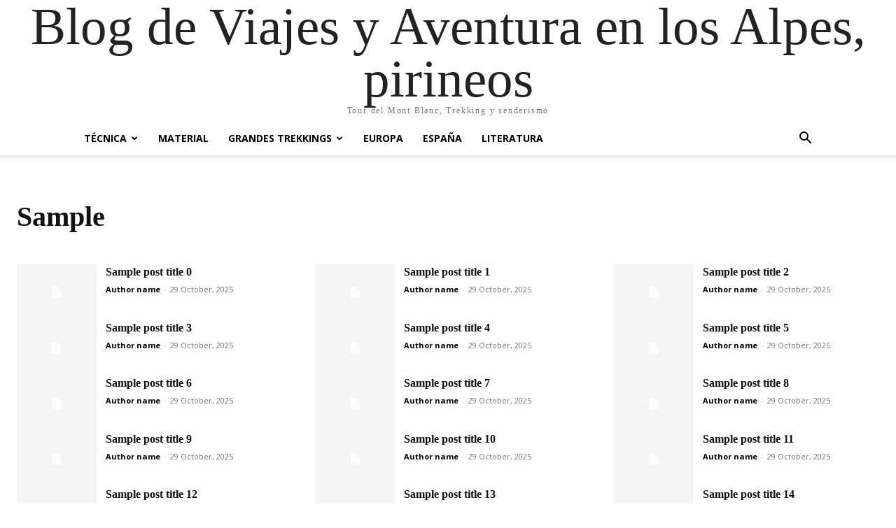

--- FILE ---
content_type: text/html; charset=UTF-8
request_url: https://blog.viajes-aventura.es/tdb_templates/search-template-fast-news/
body_size: 24724
content:
<!doctype html >
<html lang="es">
<head>
<meta charset="UTF-8" />
<title>Search Template - Fast News - Blog de Viajes y Aventura en los Alpes, pirineos</title>
<meta name="viewport" content="width=device-width, initial-scale=1.0">
<link rel="pingback" href="https://blog.viajes-aventura.es/xmlrpc.php" />
<meta name='robots' content='index, follow, max-image-preview:large, max-snippet:-1, max-video-preview:-1' />
<style>img:is([sizes="auto" i], [sizes^="auto," i]) { contain-intrinsic-size: 3000px 1500px }</style>
<!-- This site is optimized with the Yoast SEO plugin v26.2 - https://yoast.com/wordpress/plugins/seo/ -->
<link rel="canonical" href="https://blog.viajes-aventura.es/tdb_templates/search-template-fast-news/" />
<meta property="og:locale" content="es_ES" />
<meta property="og:type" content="article" />
<meta property="og:title" content="Search Template - Fast News - Blog de Viajes y Aventura en los Alpes, pirineos" />
<meta property="og:url" content="https://blog.viajes-aventura.es/tdb_templates/search-template-fast-news/" />
<meta property="og:site_name" content="Blog de Viajes y Aventura en los Alpes, pirineos" />
<meta name="twitter:card" content="summary_large_image" />
<meta name="twitter:label1" content="Tiempo de lectura" />
<meta name="twitter:data1" content="1 minuto" />
<script type="application/ld+json" class="yoast-schema-graph">{"@context":"https://schema.org","@graph":[{"@type":"WebPage","@id":"https://blog.viajes-aventura.es/tdb_templates/search-template-fast-news/","url":"https://blog.viajes-aventura.es/tdb_templates/search-template-fast-news/","name":"Search Template - Fast News - Blog de Viajes y Aventura en los Alpes, pirineos","isPartOf":{"@id":"https://blog.viajes-aventura.es/#website"},"datePublished":"2023-02-22T17:27:40+00:00","breadcrumb":{"@id":"https://blog.viajes-aventura.es/tdb_templates/search-template-fast-news/#breadcrumb"},"inLanguage":"es","potentialAction":[{"@type":"ReadAction","target":["https://blog.viajes-aventura.es/tdb_templates/search-template-fast-news/"]}]},{"@type":"BreadcrumbList","@id":"https://blog.viajes-aventura.es/tdb_templates/search-template-fast-news/#breadcrumb","itemListElement":[{"@type":"ListItem","position":1,"name":"Portada","item":"https://blog.viajes-aventura.es/"},{"@type":"ListItem","position":2,"name":"Search Template &#8211; Fast News"}]},{"@type":"WebSite","@id":"https://blog.viajes-aventura.es/#website","url":"https://blog.viajes-aventura.es/","name":"Blog de Viajes y Aventura en los Alpes, pirineos","description":"Tour del Mont Blanc, Trekking y senderismo","potentialAction":[{"@type":"SearchAction","target":{"@type":"EntryPoint","urlTemplate":"https://blog.viajes-aventura.es/?s={search_term_string}"},"query-input":{"@type":"PropertyValueSpecification","valueRequired":true,"valueName":"search_term_string"}}],"inLanguage":"es"}]}</script>
<!-- / Yoast SEO plugin. -->
<link rel='dns-prefetch' href='//fonts.googleapis.com' />
<link rel="alternate" type="application/rss+xml" title="Blog de Viajes y Aventura en los Alpes, pirineos &raquo; Feed" href="https://blog.viajes-aventura.es/feed/" />
<link rel="alternate" type="application/rss+xml" title="Blog de Viajes y Aventura en los Alpes, pirineos &raquo; Feed de los comentarios" href="https://blog.viajes-aventura.es/comments/feed/" />
<style id='classic-theme-styles-inline-css' type='text/css'>
/*! This file is auto-generated */
.wp-block-button__link{color:#fff;background-color:#32373c;border-radius:9999px;box-shadow:none;text-decoration:none;padding:calc(.667em + 2px) calc(1.333em + 2px);font-size:1.125em}.wp-block-file__button{background:#32373c;color:#fff;text-decoration:none}
</style>
<!-- <link rel='stylesheet' id='wpzoom-social-icons-block-style-css' href='https://blog.viajes-aventura.es/wp-content/plugins/social-icons-widget-by-wpzoom/block/dist/style-wpzoom-social-icons.css?ver=4.5.1' type='text/css' media='all' /> -->
<link rel="stylesheet" type="text/css" href="//blog.viajes-aventura.es/wp-content/cache/wpfc-minified/8x3hi74r/c3k9g.css" media="all"/>
<style id='global-styles-inline-css' type='text/css'>
:root{--wp--preset--aspect-ratio--square: 1;--wp--preset--aspect-ratio--4-3: 4/3;--wp--preset--aspect-ratio--3-4: 3/4;--wp--preset--aspect-ratio--3-2: 3/2;--wp--preset--aspect-ratio--2-3: 2/3;--wp--preset--aspect-ratio--16-9: 16/9;--wp--preset--aspect-ratio--9-16: 9/16;--wp--preset--color--black: #000000;--wp--preset--color--cyan-bluish-gray: #abb8c3;--wp--preset--color--white: #ffffff;--wp--preset--color--pale-pink: #f78da7;--wp--preset--color--vivid-red: #cf2e2e;--wp--preset--color--luminous-vivid-orange: #ff6900;--wp--preset--color--luminous-vivid-amber: #fcb900;--wp--preset--color--light-green-cyan: #7bdcb5;--wp--preset--color--vivid-green-cyan: #00d084;--wp--preset--color--pale-cyan-blue: #8ed1fc;--wp--preset--color--vivid-cyan-blue: #0693e3;--wp--preset--color--vivid-purple: #9b51e0;--wp--preset--gradient--vivid-cyan-blue-to-vivid-purple: linear-gradient(135deg,rgba(6,147,227,1) 0%,rgb(155,81,224) 100%);--wp--preset--gradient--light-green-cyan-to-vivid-green-cyan: linear-gradient(135deg,rgb(122,220,180) 0%,rgb(0,208,130) 100%);--wp--preset--gradient--luminous-vivid-amber-to-luminous-vivid-orange: linear-gradient(135deg,rgba(252,185,0,1) 0%,rgba(255,105,0,1) 100%);--wp--preset--gradient--luminous-vivid-orange-to-vivid-red: linear-gradient(135deg,rgba(255,105,0,1) 0%,rgb(207,46,46) 100%);--wp--preset--gradient--very-light-gray-to-cyan-bluish-gray: linear-gradient(135deg,rgb(238,238,238) 0%,rgb(169,184,195) 100%);--wp--preset--gradient--cool-to-warm-spectrum: linear-gradient(135deg,rgb(74,234,220) 0%,rgb(151,120,209) 20%,rgb(207,42,186) 40%,rgb(238,44,130) 60%,rgb(251,105,98) 80%,rgb(254,248,76) 100%);--wp--preset--gradient--blush-light-purple: linear-gradient(135deg,rgb(255,206,236) 0%,rgb(152,150,240) 100%);--wp--preset--gradient--blush-bordeaux: linear-gradient(135deg,rgb(254,205,165) 0%,rgb(254,45,45) 50%,rgb(107,0,62) 100%);--wp--preset--gradient--luminous-dusk: linear-gradient(135deg,rgb(255,203,112) 0%,rgb(199,81,192) 50%,rgb(65,88,208) 100%);--wp--preset--gradient--pale-ocean: linear-gradient(135deg,rgb(255,245,203) 0%,rgb(182,227,212) 50%,rgb(51,167,181) 100%);--wp--preset--gradient--electric-grass: linear-gradient(135deg,rgb(202,248,128) 0%,rgb(113,206,126) 100%);--wp--preset--gradient--midnight: linear-gradient(135deg,rgb(2,3,129) 0%,rgb(40,116,252) 100%);--wp--preset--font-size--small: 11px;--wp--preset--font-size--medium: 20px;--wp--preset--font-size--large: 32px;--wp--preset--font-size--x-large: 42px;--wp--preset--font-size--regular: 15px;--wp--preset--font-size--larger: 50px;--wp--preset--spacing--20: 0.44rem;--wp--preset--spacing--30: 0.67rem;--wp--preset--spacing--40: 1rem;--wp--preset--spacing--50: 1.5rem;--wp--preset--spacing--60: 2.25rem;--wp--preset--spacing--70: 3.38rem;--wp--preset--spacing--80: 5.06rem;--wp--preset--shadow--natural: 6px 6px 9px rgba(0, 0, 0, 0.2);--wp--preset--shadow--deep: 12px 12px 50px rgba(0, 0, 0, 0.4);--wp--preset--shadow--sharp: 6px 6px 0px rgba(0, 0, 0, 0.2);--wp--preset--shadow--outlined: 6px 6px 0px -3px rgba(255, 255, 255, 1), 6px 6px rgba(0, 0, 0, 1);--wp--preset--shadow--crisp: 6px 6px 0px rgba(0, 0, 0, 1);}:where(.is-layout-flex){gap: 0.5em;}:where(.is-layout-grid){gap: 0.5em;}body .is-layout-flex{display: flex;}.is-layout-flex{flex-wrap: wrap;align-items: center;}.is-layout-flex > :is(*, div){margin: 0;}body .is-layout-grid{display: grid;}.is-layout-grid > :is(*, div){margin: 0;}:where(.wp-block-columns.is-layout-flex){gap: 2em;}:where(.wp-block-columns.is-layout-grid){gap: 2em;}:where(.wp-block-post-template.is-layout-flex){gap: 1.25em;}:where(.wp-block-post-template.is-layout-grid){gap: 1.25em;}.has-black-color{color: var(--wp--preset--color--black) !important;}.has-cyan-bluish-gray-color{color: var(--wp--preset--color--cyan-bluish-gray) !important;}.has-white-color{color: var(--wp--preset--color--white) !important;}.has-pale-pink-color{color: var(--wp--preset--color--pale-pink) !important;}.has-vivid-red-color{color: var(--wp--preset--color--vivid-red) !important;}.has-luminous-vivid-orange-color{color: var(--wp--preset--color--luminous-vivid-orange) !important;}.has-luminous-vivid-amber-color{color: var(--wp--preset--color--luminous-vivid-amber) !important;}.has-light-green-cyan-color{color: var(--wp--preset--color--light-green-cyan) !important;}.has-vivid-green-cyan-color{color: var(--wp--preset--color--vivid-green-cyan) !important;}.has-pale-cyan-blue-color{color: var(--wp--preset--color--pale-cyan-blue) !important;}.has-vivid-cyan-blue-color{color: var(--wp--preset--color--vivid-cyan-blue) !important;}.has-vivid-purple-color{color: var(--wp--preset--color--vivid-purple) !important;}.has-black-background-color{background-color: var(--wp--preset--color--black) !important;}.has-cyan-bluish-gray-background-color{background-color: var(--wp--preset--color--cyan-bluish-gray) !important;}.has-white-background-color{background-color: var(--wp--preset--color--white) !important;}.has-pale-pink-background-color{background-color: var(--wp--preset--color--pale-pink) !important;}.has-vivid-red-background-color{background-color: var(--wp--preset--color--vivid-red) !important;}.has-luminous-vivid-orange-background-color{background-color: var(--wp--preset--color--luminous-vivid-orange) !important;}.has-luminous-vivid-amber-background-color{background-color: var(--wp--preset--color--luminous-vivid-amber) !important;}.has-light-green-cyan-background-color{background-color: var(--wp--preset--color--light-green-cyan) !important;}.has-vivid-green-cyan-background-color{background-color: var(--wp--preset--color--vivid-green-cyan) !important;}.has-pale-cyan-blue-background-color{background-color: var(--wp--preset--color--pale-cyan-blue) !important;}.has-vivid-cyan-blue-background-color{background-color: var(--wp--preset--color--vivid-cyan-blue) !important;}.has-vivid-purple-background-color{background-color: var(--wp--preset--color--vivid-purple) !important;}.has-black-border-color{border-color: var(--wp--preset--color--black) !important;}.has-cyan-bluish-gray-border-color{border-color: var(--wp--preset--color--cyan-bluish-gray) !important;}.has-white-border-color{border-color: var(--wp--preset--color--white) !important;}.has-pale-pink-border-color{border-color: var(--wp--preset--color--pale-pink) !important;}.has-vivid-red-border-color{border-color: var(--wp--preset--color--vivid-red) !important;}.has-luminous-vivid-orange-border-color{border-color: var(--wp--preset--color--luminous-vivid-orange) !important;}.has-luminous-vivid-amber-border-color{border-color: var(--wp--preset--color--luminous-vivid-amber) !important;}.has-light-green-cyan-border-color{border-color: var(--wp--preset--color--light-green-cyan) !important;}.has-vivid-green-cyan-border-color{border-color: var(--wp--preset--color--vivid-green-cyan) !important;}.has-pale-cyan-blue-border-color{border-color: var(--wp--preset--color--pale-cyan-blue) !important;}.has-vivid-cyan-blue-border-color{border-color: var(--wp--preset--color--vivid-cyan-blue) !important;}.has-vivid-purple-border-color{border-color: var(--wp--preset--color--vivid-purple) !important;}.has-vivid-cyan-blue-to-vivid-purple-gradient-background{background: var(--wp--preset--gradient--vivid-cyan-blue-to-vivid-purple) !important;}.has-light-green-cyan-to-vivid-green-cyan-gradient-background{background: var(--wp--preset--gradient--light-green-cyan-to-vivid-green-cyan) !important;}.has-luminous-vivid-amber-to-luminous-vivid-orange-gradient-background{background: var(--wp--preset--gradient--luminous-vivid-amber-to-luminous-vivid-orange) !important;}.has-luminous-vivid-orange-to-vivid-red-gradient-background{background: var(--wp--preset--gradient--luminous-vivid-orange-to-vivid-red) !important;}.has-very-light-gray-to-cyan-bluish-gray-gradient-background{background: var(--wp--preset--gradient--very-light-gray-to-cyan-bluish-gray) !important;}.has-cool-to-warm-spectrum-gradient-background{background: var(--wp--preset--gradient--cool-to-warm-spectrum) !important;}.has-blush-light-purple-gradient-background{background: var(--wp--preset--gradient--blush-light-purple) !important;}.has-blush-bordeaux-gradient-background{background: var(--wp--preset--gradient--blush-bordeaux) !important;}.has-luminous-dusk-gradient-background{background: var(--wp--preset--gradient--luminous-dusk) !important;}.has-pale-ocean-gradient-background{background: var(--wp--preset--gradient--pale-ocean) !important;}.has-electric-grass-gradient-background{background: var(--wp--preset--gradient--electric-grass) !important;}.has-midnight-gradient-background{background: var(--wp--preset--gradient--midnight) !important;}.has-small-font-size{font-size: var(--wp--preset--font-size--small) !important;}.has-medium-font-size{font-size: var(--wp--preset--font-size--medium) !important;}.has-large-font-size{font-size: var(--wp--preset--font-size--large) !important;}.has-x-large-font-size{font-size: var(--wp--preset--font-size--x-large) !important;}
:where(.wp-block-post-template.is-layout-flex){gap: 1.25em;}:where(.wp-block-post-template.is-layout-grid){gap: 1.25em;}
:where(.wp-block-columns.is-layout-flex){gap: 2em;}:where(.wp-block-columns.is-layout-grid){gap: 2em;}
:root :where(.wp-block-pullquote){font-size: 1.5em;line-height: 1.6;}
</style>
<!-- <link rel='stylesheet' id='bcct_style-css' href='https://blog.viajes-aventura.es/wp-content/plugins/better-click-to-tweet/assets/css/styles.css?ver=3.0' type='text/css' media='all' /> -->
<!-- <link rel='stylesheet' id='td-plugin-multi-purpose-css' href='https://blog.viajes-aventura.es/wp-content/plugins/td-composer/td-multi-purpose/style.css?ver=7cd248d7ca13c255207c3f8b916c3f00' type='text/css' media='all' /> -->
<link rel="stylesheet" type="text/css" href="//blog.viajes-aventura.es/wp-content/cache/wpfc-minified/12vpctny/c3wzx.css" media="all"/>
<link rel='stylesheet' id='google-fonts-style-css' href='https://fonts.googleapis.com/css?family=Open+Sans%3A400%2C600%2C700%7CRoboto%3A400%2C600%2C700&#038;display=swap&#038;ver=12.7.3' type='text/css' media='all' />
<!-- <link rel='stylesheet' id='wpzoom-social-icons-socicon-css' href='https://blog.viajes-aventura.es/wp-content/plugins/social-icons-widget-by-wpzoom/assets/css/wpzoom-socicon.css?ver=1761669940' type='text/css' media='all' /> -->
<!-- <link rel='stylesheet' id='wpzoom-social-icons-genericons-css' href='https://blog.viajes-aventura.es/wp-content/plugins/social-icons-widget-by-wpzoom/assets/css/genericons.css?ver=1761669940' type='text/css' media='all' /> -->
<!-- <link rel='stylesheet' id='wpzoom-social-icons-academicons-css' href='https://blog.viajes-aventura.es/wp-content/plugins/social-icons-widget-by-wpzoom/assets/css/academicons.min.css?ver=1761669940' type='text/css' media='all' /> -->
<!-- <link rel='stylesheet' id='wpzoom-social-icons-font-awesome-3-css' href='https://blog.viajes-aventura.es/wp-content/plugins/social-icons-widget-by-wpzoom/assets/css/font-awesome-3.min.css?ver=1761669940' type='text/css' media='all' /> -->
<!-- <link rel='stylesheet' id='dashicons-css' href='https://blog.viajes-aventura.es/wp-includes/css/dashicons.min.css?ver=d2a9595e1bd3483114172e250017cf9e' type='text/css' media='all' /> -->
<!-- <link rel='stylesheet' id='wpzoom-social-icons-styles-css' href='https://blog.viajes-aventura.es/wp-content/plugins/social-icons-widget-by-wpzoom/assets/css/wpzoom-social-icons-styles.css?ver=1761669940' type='text/css' media='all' /> -->
<!-- <link rel='stylesheet' id='td-multipurpose-css' href='https://blog.viajes-aventura.es/wp-content/plugins/td-composer/assets/fonts/td-multipurpose/td-multipurpose.css?ver=7cd248d7ca13c255207c3f8b916c3f00' type='text/css' media='all' /> -->
<!-- <link rel='stylesheet' id='td-theme-css' href='https://blog.viajes-aventura.es/wp-content/themes/Newspaper/style.css?ver=12.7.3' type='text/css' media='all' /> -->
<link rel="stylesheet" type="text/css" href="//blog.viajes-aventura.es/wp-content/cache/wpfc-minified/86nzvhu9/c3ve7.css" media="all"/>
<style id='td-theme-inline-css' type='text/css'>@media (max-width:767px){.td-header-desktop-wrap{display:none}}@media (min-width:767px){.td-header-mobile-wrap{display:none}}</style>
<!-- <link rel='stylesheet' id='elementor-frontend-css' href='https://blog.viajes-aventura.es/wp-content/plugins/elementor/assets/css/frontend.min.css?ver=3.32.5' type='text/css' media='all' /> -->
<!-- <link rel='stylesheet' id='eael-general-css' href='https://blog.viajes-aventura.es/wp-content/plugins/essential-addons-for-elementor-lite/assets/front-end/css/view/general.min.css?ver=6.3.3' type='text/css' media='all' /> -->
<link rel='preload' as='font'  id='wpzoom-social-icons-font-academicons-woff2-css' href='https://blog.viajes-aventura.es/wp-content/plugins/social-icons-widget-by-wpzoom/assets/font/academicons.woff2?v=1.9.2'  type='font/woff2' crossorigin />
<link rel='preload' as='font'  id='wpzoom-social-icons-font-fontawesome-3-woff2-css' href='https://blog.viajes-aventura.es/wp-content/plugins/social-icons-widget-by-wpzoom/assets/font/fontawesome-webfont.woff2?v=4.7.0'  type='font/woff2' crossorigin />
<link rel='preload' as='font'  id='wpzoom-social-icons-font-genericons-woff-css' href='https://blog.viajes-aventura.es/wp-content/plugins/social-icons-widget-by-wpzoom/assets/font/Genericons.woff'  type='font/woff' crossorigin />
<link rel='preload' as='font'  id='wpzoom-social-icons-font-socicon-woff2-css' href='https://blog.viajes-aventura.es/wp-content/plugins/social-icons-widget-by-wpzoom/assets/font/socicon.woff2?v=4.5.1'  type='font/woff2' crossorigin />
<!-- <link rel='stylesheet' id='td-legacy-framework-front-style-css' href='https://blog.viajes-aventura.es/wp-content/plugins/td-composer/legacy/Newspaper/assets/css/td_legacy_main.css?ver=7cd248d7ca13c255207c3f8b916c3f00' type='text/css' media='all' /> -->
<!-- <link rel='stylesheet' id='tdb_style_cloud_templates_front-css' href='https://blog.viajes-aventura.es/wp-content/plugins/td-cloud-library/assets/css/tdb_main.css?ver=6127d3b6131f900b2e62bb855b13dc3b' type='text/css' media='all' /> -->
<link rel="stylesheet" type="text/css" href="//blog.viajes-aventura.es/wp-content/cache/wpfc-minified/e4wxinl3/c3k9g.css" media="all"/>
<script src='//blog.viajes-aventura.es/wp-content/cache/wpfc-minified/1d2m3kj5/c3k9g.js' type="text/javascript"></script>
<!-- <script type="text/javascript" src="https://blog.viajes-aventura.es/wp-includes/js/jquery/jquery.min.js?ver=3.7.1" id="jquery-core-js"></script> -->
<!-- <script type="text/javascript" src="https://blog.viajes-aventura.es/wp-includes/js/jquery/jquery-migrate.min.js?ver=3.4.1" id="jquery-migrate-js"></script> -->
<link rel="https://api.w.org/" href="https://blog.viajes-aventura.es/wp-json/" /><link rel="EditURI" type="application/rsd+xml" title="RSD" href="https://blog.viajes-aventura.es/xmlrpc.php?rsd" />
<link rel="alternate" title="oEmbed (JSON)" type="application/json+oembed" href="https://blog.viajes-aventura.es/wp-json/oembed/1.0/embed?url=https%3A%2F%2Fblog.viajes-aventura.es%2Ftdb_templates%2Fsearch-template-fast-news%2F" />
<link rel="alternate" title="oEmbed (XML)" type="text/xml+oembed" href="https://blog.viajes-aventura.es/wp-json/oembed/1.0/embed?url=https%3A%2F%2Fblog.viajes-aventura.es%2Ftdb_templates%2Fsearch-template-fast-news%2F&#038;format=xml" />
<script>
window.tdb_global_vars = {"wpRestUrl":"https:\/\/blog.viajes-aventura.es\/wp-json\/","permalinkStructure":"\/%postname%\/"};
window.tdb_p_autoload_vars = {"isAjax":false,"isAdminBarShowing":false,"autoloadStatus":"off","origPostEditUrl":null};
</script>
<style id="tdb-global-colors">:root{--accent-color:#fff}</style>
<meta name="generator" content="Elementor 3.32.5; features: additional_custom_breakpoints; settings: css_print_method-external, google_font-enabled, font_display-swap">
<style>
.e-con.e-parent:nth-of-type(n+4):not(.e-lazyloaded):not(.e-no-lazyload),
.e-con.e-parent:nth-of-type(n+4):not(.e-lazyloaded):not(.e-no-lazyload) * {
background-image: none !important;
}
@media screen and (max-height: 1024px) {
.e-con.e-parent:nth-of-type(n+3):not(.e-lazyloaded):not(.e-no-lazyload),
.e-con.e-parent:nth-of-type(n+3):not(.e-lazyloaded):not(.e-no-lazyload) * {
background-image: none !important;
}
}
@media screen and (max-height: 640px) {
.e-con.e-parent:nth-of-type(n+2):not(.e-lazyloaded):not(.e-no-lazyload),
.e-con.e-parent:nth-of-type(n+2):not(.e-lazyloaded):not(.e-no-lazyload) * {
background-image: none !important;
}
}
</style>
<!-- JS generated by theme -->
<script type="text/javascript" id="td-generated-header-js">
var tdBlocksArray = []; //here we store all the items for the current page
// td_block class - each ajax block uses a object of this class for requests
function tdBlock() {
this.id = '';
this.block_type = 1; //block type id (1-234 etc)
this.atts = '';
this.td_column_number = '';
this.td_current_page = 1; //
this.post_count = 0; //from wp
this.found_posts = 0; //from wp
this.max_num_pages = 0; //from wp
this.td_filter_value = ''; //current live filter value
this.is_ajax_running = false;
this.td_user_action = ''; // load more or infinite loader (used by the animation)
this.header_color = '';
this.ajax_pagination_infinite_stop = ''; //show load more at page x
}
// td_js_generator - mini detector
( function () {
var htmlTag = document.getElementsByTagName("html")[0];
if ( navigator.userAgent.indexOf("MSIE 10.0") > -1 ) {
htmlTag.className += ' ie10';
}
if ( !!navigator.userAgent.match(/Trident.*rv\:11\./) ) {
htmlTag.className += ' ie11';
}
if ( navigator.userAgent.indexOf("Edge") > -1 ) {
htmlTag.className += ' ieEdge';
}
if ( /(iPad|iPhone|iPod)/g.test(navigator.userAgent) ) {
htmlTag.className += ' td-md-is-ios';
}
var user_agent = navigator.userAgent.toLowerCase();
if ( user_agent.indexOf("android") > -1 ) {
htmlTag.className += ' td-md-is-android';
}
if ( -1 !== navigator.userAgent.indexOf('Mac OS X')  ) {
htmlTag.className += ' td-md-is-os-x';
}
if ( /chrom(e|ium)/.test(navigator.userAgent.toLowerCase()) ) {
htmlTag.className += ' td-md-is-chrome';
}
if ( -1 !== navigator.userAgent.indexOf('Firefox') ) {
htmlTag.className += ' td-md-is-firefox';
}
if ( -1 !== navigator.userAgent.indexOf('Safari') && -1 === navigator.userAgent.indexOf('Chrome') ) {
htmlTag.className += ' td-md-is-safari';
}
if( -1 !== navigator.userAgent.indexOf('IEMobile') ){
htmlTag.className += ' td-md-is-iemobile';
}
})();
var tdLocalCache = {};
( function () {
"use strict";
tdLocalCache = {
data: {},
remove: function (resource_id) {
delete tdLocalCache.data[resource_id];
},
exist: function (resource_id) {
return tdLocalCache.data.hasOwnProperty(resource_id) && tdLocalCache.data[resource_id] !== null;
},
get: function (resource_id) {
return tdLocalCache.data[resource_id];
},
set: function (resource_id, cachedData) {
tdLocalCache.remove(resource_id);
tdLocalCache.data[resource_id] = cachedData;
}
};
})();
var td_viewport_interval_list=[{"limitBottom":767,"sidebarWidth":228},{"limitBottom":1018,"sidebarWidth":300},{"limitBottom":1140,"sidebarWidth":324}];
var td_animation_stack_effect="type0";
var tds_animation_stack=true;
var td_animation_stack_specific_selectors=".entry-thumb, img, .td-lazy-img";
var td_animation_stack_general_selectors=".td-animation-stack img, .td-animation-stack .entry-thumb, .post img, .td-animation-stack .td-lazy-img";
var tdc_is_installed="yes";
var tdc_domain_active=false;
var td_ajax_url="https:\/\/blog.viajes-aventura.es\/wp-admin\/admin-ajax.php?td_theme_name=Newspaper&v=12.7.3";
var td_get_template_directory_uri="https:\/\/blog.viajes-aventura.es\/wp-content\/plugins\/td-composer\/legacy\/common";
var tds_snap_menu="";
var tds_logo_on_sticky="";
var tds_header_style="";
var td_please_wait="Por favor espera...";
var td_email_user_pass_incorrect="Usuario o contrase\u00f1a incorrecta!";
var td_email_user_incorrect="Correo electr\u00f3nico o nombre de usuario incorrecto!";
var td_email_incorrect="Email incorrecto!";
var td_user_incorrect="Username incorrect!";
var td_email_user_empty="Email or username empty!";
var td_pass_empty="Pass empty!";
var td_pass_pattern_incorrect="Invalid Pass Pattern!";
var td_retype_pass_incorrect="Retyped Pass incorrect!";
var tds_more_articles_on_post_enable="";
var tds_more_articles_on_post_time_to_wait="";
var tds_more_articles_on_post_pages_distance_from_top=0;
var tds_captcha="";
var tds_theme_color_site_wide="#4db2ec";
var tds_smart_sidebar="";
var tdThemeName="Newspaper";
var tdThemeNameWl="Newspaper";
var td_magnific_popup_translation_tPrev="Anterior (tecla de flecha izquierda)";
var td_magnific_popup_translation_tNext="Siguiente (tecla de flecha derecha)";
var td_magnific_popup_translation_tCounter="%curr% de %total%";
var td_magnific_popup_translation_ajax_tError="El contenido de %url% no pudo cargarse.";
var td_magnific_popup_translation_image_tError="La imagen #%curr% no pudo cargarse.";
var tdBlockNonce="4bdbe8b255";
var tdMobileMenu="enabled";
var tdMobileSearch="enabled";
var tdDateNamesI18n={"month_names":["enero","febrero","marzo","abril","mayo","junio","julio","agosto","septiembre","octubre","noviembre","diciembre"],"month_names_short":["Ene","Feb","Mar","Abr","May","Jun","Jul","Ago","Sep","Oct","Nov","Dic"],"day_names":["domingo","lunes","martes","mi\u00e9rcoles","jueves","viernes","s\u00e1bado"],"day_names_short":["Dom","Lun","Mar","Mi\u00e9","Jue","Vie","S\u00e1b"]};
var tdb_modal_confirm="Ahorrar";
var tdb_modal_cancel="Cancelar";
var tdb_modal_confirm_alt="S\u00ed";
var tdb_modal_cancel_alt="No";
var td_deploy_mode="deploy";
var td_ad_background_click_link="";
var td_ad_background_click_target="";
</script>
<!-- Header style compiled by theme -->
<style>.td-module-exclusive .td-module-title a:before{content:'EXCLUSIVO'}.td-header-wrap .black-menu .sf-menu>.current-menu-item>a,.td-header-wrap .black-menu .sf-menu>.current-menu-ancestor>a,.td-header-wrap .black-menu .sf-menu>.current-category-ancestor>a,.td-header-wrap .black-menu .sf-menu>li>a:hover,.td-header-wrap .black-menu .sf-menu>.sfHover>a,.sf-menu>.current-menu-item>a:after,.sf-menu>.current-menu-ancestor>a:after,.sf-menu>.current-category-ancestor>a:after,.sf-menu>li:hover>a:after,.sf-menu>.sfHover>a:after,.header-search-wrap .td-drop-down-search:after,.header-search-wrap .td-drop-down-search .btn:hover,input[type=submit]:hover,.td-read-more a,.td-post-category:hover,body .td_top_authors .td-active .td-author-post-count,body .td_top_authors .td-active .td-author-comments-count,body .td_top_authors .td_mod_wrap:hover .td-author-post-count,body .td_top_authors .td_mod_wrap:hover .td-author-comments-count,.td-404-sub-sub-title a:hover,.td-search-form-widget .wpb_button:hover,.td-rating-bar-wrap div,.dropcap,.td_wrapper_video_playlist .td_video_controls_playlist_wrapper,.wpb_default,.wpb_default:hover,.td-left-smart-list:hover,.td-right-smart-list:hover,#bbpress-forums button:hover,.bbp_widget_login .button:hover,.td-footer-wrapper .td-post-category,.td-footer-wrapper .widget_product_search input[type="submit"]:hover,.single-product .product .summary .cart .button:hover,.td-next-prev-wrap a:hover,.td-load-more-wrap a:hover,.td-post-small-box a:hover,.page-nav .current,.page-nav:first-child>div,#bbpress-forums .bbp-pagination .current,#bbpress-forums #bbp-single-user-details #bbp-user-navigation li.current a,.td-theme-slider:hover .slide-meta-cat a,a.vc_btn-black:hover,.td-trending-now-wrapper:hover .td-trending-now-title,.td-scroll-up,.td-smart-list-button:hover,.td-weather-information:before,.td-weather-week:before,.td_block_exchange .td-exchange-header:before,.td-pulldown-syle-2 .td-subcat-dropdown ul:after,.td_block_template_9 .td-block-title:after,.td_block_template_15 .td-block-title:before,div.wpforms-container .wpforms-form div.wpforms-submit-container button[type=submit],.td-close-video-fixed{background-color:#c4364e}.td_block_template_4 .td-related-title .td-cur-simple-item:before{border-color:#c4364e transparent transparent transparent!important}.td_block_template_4 .td-related-title .td-cur-simple-item,.td_block_template_3 .td-related-title .td-cur-simple-item,.td_block_template_9 .td-related-title:after{background-color:#c4364e}a,cite a:hover,.td-page-content blockquote p,.td-post-content blockquote p,.mce-content-body blockquote p,.comment-content blockquote p,.wpb_text_column blockquote p,.td_block_text_with_title blockquote p,.td_module_wrap:hover .entry-title a,.td-subcat-filter .td-subcat-list a:hover,.td-subcat-filter .td-subcat-dropdown a:hover,.td_quote_on_blocks,.dropcap2,.dropcap3,body .td_top_authors .td-active .td-authors-name a,body .td_top_authors .td_mod_wrap:hover .td-authors-name a,.td-post-next-prev-content a:hover,.author-box-wrap .td-author-social a:hover,.td-author-name a:hover,.td-author-url a:hover,.comment-reply-link:hover,.logged-in-as a:hover,#cancel-comment-reply-link:hover,.td-search-query,.widget a:hover,.td_wp_recentcomments a:hover,.archive .widget_archive .current,.archive .widget_archive .current a,.widget_calendar tfoot a:hover,#bbpress-forums li.bbp-header .bbp-reply-content span a:hover,#bbpress-forums .bbp-forum-freshness a:hover,#bbpress-forums .bbp-topic-freshness a:hover,#bbpress-forums .bbp-forums-list li a:hover,#bbpress-forums .bbp-forum-title:hover,#bbpress-forums .bbp-topic-permalink:hover,#bbpress-forums .bbp-topic-started-by a:hover,#bbpress-forums .bbp-topic-started-in a:hover,#bbpress-forums .bbp-body .super-sticky li.bbp-topic-title .bbp-topic-permalink,#bbpress-forums .bbp-body .sticky li.bbp-topic-title .bbp-topic-permalink,.widget_display_replies .bbp-author-name,.widget_display_topics .bbp-author-name,.td-subfooter-menu li a:hover,a.vc_btn-black:hover,.td-smart-list-dropdown-wrap .td-smart-list-button:hover,.td-instagram-user a,.td-block-title-wrap .td-wrapper-pulldown-filter .td-pulldown-filter-display-option:hover,.td-block-title-wrap .td-wrapper-pulldown-filter .td-pulldown-filter-display-option:hover i,.td-block-title-wrap .td-wrapper-pulldown-filter .td-pulldown-filter-link:hover,.td-block-title-wrap .td-wrapper-pulldown-filter .td-pulldown-filter-item .td-cur-simple-item,.td-pulldown-syle-2 .td-subcat-dropdown:hover .td-subcat-more span,.td-pulldown-syle-2 .td-subcat-dropdown:hover .td-subcat-more i,.td-pulldown-syle-3 .td-subcat-dropdown:hover .td-subcat-more span,.td-pulldown-syle-3 .td-subcat-dropdown:hover .td-subcat-more i,.td_block_template_2 .td-related-title .td-cur-simple-item,.td_block_template_5 .td-related-title .td-cur-simple-item,.td_block_template_6 .td-related-title .td-cur-simple-item,.td_block_template_7 .td-related-title .td-cur-simple-item,.td_block_template_8 .td-related-title .td-cur-simple-item,.td_block_template_9 .td-related-title .td-cur-simple-item,.td_block_template_10 .td-related-title .td-cur-simple-item,.td_block_template_11 .td-related-title .td-cur-simple-item,.td_block_template_12 .td-related-title .td-cur-simple-item,.td_block_template_13 .td-related-title .td-cur-simple-item,.td_block_template_14 .td-related-title .td-cur-simple-item,.td_block_template_15 .td-related-title .td-cur-simple-item,.td_block_template_16 .td-related-title .td-cur-simple-item,.td_block_template_17 .td-related-title .td-cur-simple-item,.td-theme-wrap .sf-menu ul .td-menu-item>a:hover,.td-theme-wrap .sf-menu ul .sfHover>a,.td-theme-wrap .sf-menu ul .current-menu-ancestor>a,.td-theme-wrap .sf-menu ul .current-category-ancestor>a,.td-theme-wrap .sf-menu ul .current-menu-item>a,.td_outlined_btn,body .td_block_categories_tags .td-ct-item:hover,body .td_block_list_menu li.current-menu-item>a,body .td_block_list_menu li.current-menu-ancestor>a,body .td_block_list_menu li.current-category-ancestor>a{color:#c4364e}a.vc_btn-black.vc_btn_square_outlined:hover,a.vc_btn-black.vc_btn_outlined:hover{color:#c4364e!important}.td-next-prev-wrap a:hover,.td-load-more-wrap a:hover,.td-post-small-box a:hover,.page-nav .current,.page-nav:first-child>div,#bbpress-forums .bbp-pagination .current,.post .td_quote_box,.page .td_quote_box,a.vc_btn-black:hover,.td_block_template_5 .td-block-title>*,.td_outlined_btn{border-color:#c4364e}.td_wrapper_video_playlist .td_video_currently_playing:after{border-color:#c4364e!important}.header-search-wrap .td-drop-down-search:before{border-color:transparent transparent #c4364e transparent}.block-title>span,.block-title>a,.block-title>label,.widgettitle,.widgettitle:after,body .td-trending-now-title,.td-trending-now-wrapper:hover .td-trending-now-title,.wpb_tabs li.ui-tabs-active a,.wpb_tabs li:hover a,.vc_tta-container .vc_tta-color-grey.vc_tta-tabs-position-top.vc_tta-style-classic .vc_tta-tabs-container .vc_tta-tab.vc_active>a,.vc_tta-container .vc_tta-color-grey.vc_tta-tabs-position-top.vc_tta-style-classic .vc_tta-tabs-container .vc_tta-tab:hover>a,.td_block_template_1 .td-related-title .td-cur-simple-item,.td-subcat-filter .td-subcat-dropdown:hover .td-subcat-more,.td_3D_btn,.td_shadow_btn,.td_default_btn,.td_round_btn,.td_outlined_btn:hover{background-color:#c4364e}.block-title,.td_block_template_1 .td-related-title,.wpb_tabs .wpb_tabs_nav,.vc_tta-container .vc_tta-color-grey.vc_tta-tabs-position-top.vc_tta-style-classic .vc_tta-tabs-container{border-color:#c4364e}.td_block_wrap .td-subcat-item a.td-cur-simple-item{color:#c4364e}.td-grid-style-4 .entry-title{background-color:rgba(196,54,78,0.7)}.td_cl .td-container{width:100%}@media (min-width:768px) and (max-width:1018px){.td_cl{padding:0 14px}}@media (max-width:767px){.td_cl .td-container{padding:0}}@media (min-width:1019px) and (max-width:1140px){.td_cl.stretch_row_content_no_space{padding-left:20px;padding-right:20px}}@media (min-width:1141px){.td_cl.stretch_row_content_no_space{padding-left:24px;padding-right:24px}}</style>
<script type="application/ld+json">
{
"@context": "https://schema.org",
"@type": "BreadcrumbList",
"itemListElement": [
{
"@type": "ListItem",
"position": 1,
"item": {
"@type": "WebSite",
"@id": "https://blog.viajes-aventura.es/",
"name": "Inicio"
}
},
{
"@type": "ListItem",
"position": 2,
"item": {
"@type": "WebPage",
"@id": "https://blog.viajes-aventura.es/tdb_templates/search-template-fast-news/",
"name": "Search Template - Fast News"
}
}    
]
}
</script>
<link rel="icon" href="https://blog.viajes-aventura.es/wp-content/uploads/2016/06/favicon.png" sizes="32x32" />
<link rel="icon" href="https://blog.viajes-aventura.es/wp-content/uploads/2016/06/favicon.png" sizes="192x192" />
<link rel="apple-touch-icon" href="https://blog.viajes-aventura.es/wp-content/uploads/2016/06/favicon.png" />
<meta name="msapplication-TileImage" content="https://blog.viajes-aventura.es/wp-content/uploads/2016/06/favicon.png" />
<style type="text/css" id="wp-custom-css">
.eael-grid-post .eael-entry-wrapper {padding:0 15px}
.elementor-section .elementor-container {margin:0}
h1.entry-title {font-family: "Montserrat", Sans-serif;font-size: 38px;font-weight: 700;margin-top:20px}		</style>
<!-- Button style compiled by theme -->
<style></style>
<style id="tdw-css-placeholder"></style></head>
<body data-rsssl=1 class="wp-singular tdb_templates-template-default single single-tdb_templates postid-1181 wp-theme-Newspaper search-template-fast-news global-block-template-1 elementor-default elementor-kit-1272 td-animation-stack-type0 td-full-layout" itemscope="itemscope" itemtype="https://schema.org/WebPage">
<div class="td-scroll-up" data-style="style1"><i class="td-icon-menu-up"></i></div>
<div class="td-menu-background" style="visibility:hidden"></div>
<div id="td-mobile-nav" style="visibility:hidden">
<div class="td-mobile-container">
<!-- mobile menu top section -->
<div class="td-menu-socials-wrap">
<!-- socials -->
<div class="td-menu-socials">
</div>
<!-- close button -->
<div class="td-mobile-close">
<span><i class="td-icon-close-mobile"></i></span>
</div>
</div>
<!-- login section -->
<div class="td-menu-login-section">
<div class="td-guest-wrap">
<div class="td-menu-login"><a id="login-link-mob">Registrarse</a></div>
</div>
</div>
<!-- menu section -->
<div class="td-mobile-content">
<div class="menu-menu-primario-container"><ul id="menu-menu-primario" class="td-mobile-main-menu"><li id="menu-item-1382" class="menu-item menu-item-type-post_type menu-item-object-page menu-item-has-children menu-item-first menu-item-1382"><a href="https://blog.viajes-aventura.es/tecnica/">TÉCNICA<i class="td-icon-menu-right td-element-after"></i></a>
<ul class="sub-menu">
<li id="menu-item-1543" class="menu-item menu-item-type-post_type menu-item-object-post menu-item-1543"><a href="https://blog.viajes-aventura.es/entrenamiento-de-trekking-en-madrid-barcelona-y-valencia/">Entrenamiento de Trekking en Madrid, Barcelona y Valencia.</a></li>
<li id="menu-item-1544" class="menu-item menu-item-type-post_type menu-item-object-post menu-item-1544"><a href="https://blog.viajes-aventura.es/elementor-1445/">Preparación física Tour del Mont Blanc</a></li>
</ul>
</li>
<li id="menu-item-1381" class="menu-item menu-item-type-post_type menu-item-object-page menu-item-1381"><a href="https://blog.viajes-aventura.es/material/">MATERIAL</a></li>
<li id="menu-item-1377" class="menu-item menu-item-type-post_type menu-item-object-page menu-item-has-children menu-item-1377"><a href="https://blog.viajes-aventura.es/grandes-trekkings/">GRANDES TREKKINGS<i class="td-icon-menu-right td-element-after"></i></a>
<ul class="sub-menu">
<li id="menu-item-1533" class="menu-item menu-item-type-post_type menu-item-object-page menu-item-1533"><a href="https://blog.viajes-aventura.es/que-ver-en-chamonix/">Que ver en Chamonix</a></li>
<li id="menu-item-1542" class="menu-item menu-item-type-post_type menu-item-object-post menu-item-1542"><a href="https://blog.viajes-aventura.es/valle-de-cortina/">Valle de Cortina</a></li>
</ul>
</li>
<li id="menu-item-1379" class="menu-item menu-item-type-post_type menu-item-object-page menu-item-1379"><a href="https://blog.viajes-aventura.es/destinos-europeos/">EUROPA</a></li>
<li id="menu-item-1380" class="menu-item menu-item-type-post_type menu-item-object-page menu-item-1380"><a href="https://blog.viajes-aventura.es/destinos-espanoles/">ESPAÑA</a></li>
<li id="menu-item-1378" class="menu-item menu-item-type-post_type menu-item-object-page menu-item-1378"><a href="https://blog.viajes-aventura.es/literatura-de-montana/">LITERATURA</a></li>
</ul></div>        </div>
</div>
<!-- register/login section -->
<div id="login-form-mobile" class="td-register-section">
<div id="td-login-mob" class="td-login-animation td-login-hide-mob">
<!-- close button -->
<div class="td-login-close">
<span class="td-back-button"><i class="td-icon-read-down"></i></span>
<div class="td-login-title">Registrarse</div>
<!-- close button -->
<div class="td-mobile-close">
<span><i class="td-icon-close-mobile"></i></span>
</div>
</div>
<form class="td-login-form-wrap" action="#" method="post">
<div class="td-login-panel-title"><span>¡Bienvenido!</span>Ingrese a su cuenta</div>
<div class="td_display_err"></div>
<div class="td-login-inputs"><input class="td-login-input" autocomplete="username" type="text" name="login_email" id="login_email-mob" value="" required><label for="login_email-mob">tu nombre de usuario</label></div>
<div class="td-login-inputs"><input class="td-login-input" autocomplete="current-password" type="password" name="login_pass" id="login_pass-mob" value="" required><label for="login_pass-mob">tu contraseña</label></div>
<input type="button" name="login_button" id="login_button-mob" class="td-login-button" value="Iniciar sesión">
<div class="td-login-info-text">
<a href="#" id="forgot-pass-link-mob">¿Olvidaste tu contraseña?</a>
</div>
<div class="td-login-register-link">
</div>
</form>
</div>
<div id="td-forgot-pass-mob" class="td-login-animation td-login-hide-mob">
<!-- close button -->
<div class="td-forgot-pass-close">
<a href="#" aria-label="Back" class="td-back-button"><i class="td-icon-read-down"></i></a>
<div class="td-login-title">Recuperación de contraseña</div>
</div>
<div class="td-login-form-wrap">
<div class="td-login-panel-title">Recupera tu contraseña</div>
<div class="td_display_err"></div>
<div class="td-login-inputs"><input class="td-login-input" type="text" name="forgot_email" id="forgot_email-mob" value="" required><label for="forgot_email-mob">tu correo electrónico</label></div>
<input type="button" name="forgot_button" id="forgot_button-mob" class="td-login-button" value="Enviar contraseña">
</div>
</div>
</div>
</div><div class="td-search-background" style="visibility:hidden"></div>
<div class="td-search-wrap-mob" style="visibility:hidden">
<div class="td-drop-down-search">
<form method="get" class="td-search-form" action="https://blog.viajes-aventura.es/">
<!-- close button -->
<div class="td-search-close">
<span><i class="td-icon-close-mobile"></i></span>
</div>
<div role="search" class="td-search-input">
<span>Buscar</span>
<input id="td-header-search-mob" type="text" value="" name="s" autocomplete="off" />
</div>
</form>
<div id="td-aj-search-mob" class="td-ajax-search-flex"></div>
</div>
</div>
<div id="td-outer-wrap" class="td-theme-wrap">
<style>.td-header-menu-social{float:right;margin-right:5px;line-height:48px}.td-header-menu-social .td-social-icon-wrap a{color:#000}.td-header-menu-social .td-social-icon-wrap i{min-width:16px;font-size:12px;line-height:24px;vertical-align:middle}@media (min-width:768px) and (max-width:1018px){.td-header-menu-social .td-social-icon-wrap i{font-size:12px!important}}@media (max-width:1140px){.td-header-menu-social{display:none}}.td-affix .td-header-menu-social{line-height:48px!important}.td-header-menu-no-search .td-header-menu-social{margin-right:0!important}.td_stretch_content .td-header-menu-social{margin-right:44px}.td-mega-menu{position:static!important}.td-mega-menu ul.sub-menu{position:absolute;width:1114px!important;height:auto;left:50%!important;transform:translateX(-50%);-webkit-transform:translateX(-50%);display:none;border:1px solid #eaeaea;box-shadow:0 2px 6px rgba(0,0,0,.1)}@media (min-width:1019px) and (max-width:1140px){.td-mega-menu ul.sub-menu{width:1024px!important}}@media (min-width:768px) and (max-width:1018px){.td-mega-menu ul.sub-menu{width:786px!important}}.td-mega-menu .td_block_mega_menu .td-next-prev-wrap{margin:0 0 22px 22px}.td-mega-menu-page .td-mega-grid{padding:22px}@media (min-width:1019px) and (max-width:1140px){.td-mega-menu-page .td-mega-grid{padding:21px}}@media (min-width:768px) and (max-width:1018px){.td-mega-menu-page .td-mega-grid{padding:22px}}.td-mega-menu-page .td-mega-grid .td_block_wrap{padding-bottom:26px}.td-mega-menu-page .wpb_content_element{clear:both}.td-mega-menu-page .wpb_content_element .td_block_wrap .td-pulldown-filter-display-option{display:none}.td-mega-menu-page .wpb_content_element .widgettitle:after{width:1200px}.td-mega-menu-page .wpb_content_element ul{display:inline-block!important;position:relative!important;width:100%!important;border:none!important;left:0!important;top:0!important;margin-left:0!important;webkit-box-shadow:none!important;-moz-box-shadow:none!important;box-shadow:none!important}.td-mega-menu-page .wpb_content_element ul li{webkit-box-shadow:none!important;-moz-box-shadow:none!important;box-shadow:none!important;float:none!important;width:auto!important;line-height:30px!important;margin-left:0;padding:0!important;list-style-type:disc!important;list-style-position:inside}.td-mega-menu-page .wpb_content_element ul li ul{opacity:1!important;margin-top:4px!important;margin-left:21px!important;padding-bottom:0!important}.td-mega-menu-page .wpb_content_element ul li ul li:last-child{border-bottom:0!important;padding-bottom:0!important}.td-mega-menu-page .wpb_content_element ul li a{background-color:transparent!important;line-height:26px!important;padding:0!important;margin:0!important;color:#222222!important}.td-mega-menu-page .wpb_content_element ul li a i{display:none}.td-mega-menu-page .wpb_content_element ul li a:hover{background-color:transparent!important;color:#4db2ec!important}.td-mega-menu-page .vc_wp_custommenu ul li{padding:5px 0!important;border-top:1px dashed #EDEDED;list-style-type:none!important}.td-mega-menu-page .vc_wp_custommenu ul li:first-child{border:none}.td-mega-menu-page .vc_wp_custommenu ul li:last-child{border-bottom:1px dashed #EDEDED}.td-mega-menu-page .vc_wp_custommenu ul li li{border-top:1px dashed #EDEDED!important}.td_block_mega_menu{display:table;width:100%;margin-bottom:0!important}.td_mega_menu_sub_cats{width:218px;max-width:218px;text-align:right;display:table-cell;height:100%;vertical-align:top;padding-top:22px;background-color:#fafafa;position:relative}@media (min-width:1019px) and (max-width:1140px){.td_mega_menu_sub_cats{width:200px;max-width:200px}}@media (min-width:768px) and (max-width:1018px){.td_mega_menu_sub_cats{width:152px;max-width:152px}}.td_mega_menu_sub_cats:after{content:"";width:1px;height:100%;position:absolute;top:0;right:0;background-color:#eaeaea}.td_mega_menu_sub_cats a{display:block;font-size:13px;font-weight:600;color:#333;padding:5px 22px;position:relative;vertical-align:middle;border-top:1px solid transparent;border-bottom:1px solid transparent}@media (min-width:1019px) and (max-width:1140px){.td_mega_menu_sub_cats a{padding:4px 22px}}@media (min-width:768px) and (max-width:1018px){.td_mega_menu_sub_cats a{font-size:11px;padding:3px 22px}}.td_mega_menu_sub_cats .cur-sub-cat{background-color:#fff;color:#4db2ec;border-top:1px solid #eaeaea;border-bottom:1px solid #eaeaea}.td_mega_menu_sub_cats .cur-sub-cat:before{content:'';width:1px;height:100%;position:absolute;top:0;right:0;background-color:#fff;z-index:1}.block-mega-child-cats{overflow-x:hidden;overflow-y:auto;max-height:252px;-webkit-overflow-scrolling:touch}@media (min-width:1019px) and (max-width:1140px){.block-mega-child-cats{max-height:238px}}@media (min-width:768px) and (max-width:1018px){.block-mega-child-cats{max-height:224px}}.td-mega-row{display:table-cell;padding:22px 0 10px 0}@media (min-width:768px) and (max-width:1018px){.td-mega-row{padding-bottom:6px}}.td-mega-span{width:196px;min-height:202px;float:left;margin-left:22px}@media (min-width:1019px) and (max-width:1140px){.td-mega-span{width:178px;min-height:189px}}@media (min-width:768px) and (max-width:1018px){.td-mega-span{width:130px;min-height:176px}}.td-mega-span .td-module-thumb{position:relative;margin-bottom:0}.td-mega-span .entry-thumb{min-height:135px}@media (min-width:1019px) and (max-width:1140px){.td-mega-span .entry-thumb{min-height:122px}}@media (min-width:768px) and (max-width:1018px){.td-mega-span .entry-thumb{min-height:89px}}.td-mega-span h3{font-family:'Roboto',sans-serif;font-weight:500;font-size:13px;margin:7px 0 0;line-height:18px}@media (min-width:768px) and (max-width:1018px){.td-mega-span h3{font-size:12px;line-height:16px}}.td-mega-span h3 a{color:#333;display:block;-webkit-transition:color 0.4s;transition:color 0.4s}.td-mega-span h3 a:hover{color:#4db2ec}.td_mod_mega_menu:hover .entry-title a{color:#4db2ec}</style>
<div class="tdc-header-wrap ">
<div class="td-header-wrap td-header-style-1">
<div class="td-banner-wrap-full td-logo-wrap-full td-container-wrap">
<div class="td-header-sp-logo">
<div class="td-logo-text-wrap">
<div class="td-logo-text-container">
<a class="td-logo-wrap" href="https://blog.viajes-aventura.es/">
<span class="td-logo-text">Blog de Viajes y Aventura en los Alpes, pirineos</span>
</a>
<span class="td-tagline-text">Tour del Mont Blanc, Trekking y senderismo</span>
</div>
</div>
</div>
</div>
<div class="td-header-menu-wrap-full td-container-wrap">
<div class="td-header-menu-wrap td-header-gradient">
<div class="td-container td-header-row td-header-main-menu">
<div id="td-header-menu" role="navigation">
<div id="td-top-mobile-toggle"><a href="#" aria-label="mobile-toggle"><i class="td-icon-font td-icon-mobile"></i></a></div>
<div class="menu-menu-primario-container"><ul id="menu-menu-primario-1" class="sf-menu"><li class="menu-item menu-item-type-post_type menu-item-object-page menu-item-has-children menu-item-first td-menu-item td-normal-menu menu-item-1382"><a href="https://blog.viajes-aventura.es/tecnica/">TÉCNICA</a>
<ul class="sub-menu">
<li class="menu-item menu-item-type-post_type menu-item-object-post td-menu-item td-mega-menu menu-item-1543"><a href="https://blog.viajes-aventura.es/entrenamiento-de-trekking-en-madrid-barcelona-y-valencia/">Entrenamiento de Trekking en Madrid, Barcelona y Valencia.</a>
<ul class="sub-menu">
<li id="menu-item-0" class="menu-item-0"><div class="td-container-border"><div class="td-mega-grid"><div class="td_block_wrap td_block_mega_menu tdi_1 td-no-subcats td_with_ajax_pagination td-pb-border-top td_block_template_1"  data-td-block-uid="tdi_1" ><script>var block_tdi_1 = new tdBlock();
block_tdi_1.id = "tdi_1";
block_tdi_1.atts = '{"limit":"5","td_column_number":3,"ajax_pagination":"next_prev","category_id":"100","show_child_cat":30,"td_ajax_filter_type":"td_category_ids_filter","td_ajax_preloading":"","block_type":"td_block_mega_menu","block_template_id":"","header_color":"","ajax_pagination_infinite_stop":"","offset":"","td_filter_default_txt":"","td_ajax_filter_ids":"","el_class":"","color_preset":"","ajax_pagination_next_prev_swipe":"","border_top":"","css":"","tdc_css":"","class":"tdi_1","tdc_css_class":"tdi_1","tdc_css_class_style":"tdi_1_rand_style"}';
block_tdi_1.td_column_number = "3";
block_tdi_1.block_type = "td_block_mega_menu";
block_tdi_1.post_count = "5";
block_tdi_1.found_posts = "5";
block_tdi_1.header_color = "";
block_tdi_1.ajax_pagination_infinite_stop = "";
block_tdi_1.max_num_pages = "1";
tdBlocksArray.push(block_tdi_1);
</script><div id=tdi_1 class="td_block_inner"><div class="td-mega-row"><div class="td-mega-span">
<div class="td_module_mega_menu td-animation-stack td_mod_mega_menu">
<div class="td-module-image">
<div class="td-module-thumb"><a href="https://blog.viajes-aventura.es/entrenamiento-de-trekking-en-madrid-barcelona-y-valencia/"  rel="bookmark" class="td-image-wrap " title="Entrenamiento de Trekking en Madrid, Barcelona y Valencia." ><img class="entry-thumb" src="[data-uri]" alt="" title="Entrenamiento de Trekking en Madrid, Barcelona y Valencia." data-type="image_tag" data-img-url="https://blog.viajes-aventura.es/wp-content/uploads/2025/05/laguna_grande-218x150.jpg"  width="218" height="150" /></a></div>                            </div>
<div class="item-details">
<h3 class="entry-title td-module-title"><a href="https://blog.viajes-aventura.es/entrenamiento-de-trekking-en-madrid-barcelona-y-valencia/"  rel="bookmark" title="Entrenamiento de Trekking en Madrid, Barcelona y Valencia.">Entrenamiento de Trekking en Madrid, Barcelona y Valencia.</a></h3>            </div>
</div>
</div><div class="td-mega-span">
<div class="td_module_mega_menu td-animation-stack td_mod_mega_menu">
<div class="td-module-image">
<div class="td-module-thumb"><a href="https://blog.viajes-aventura.es/elementor-1445/"  rel="bookmark" class="td-image-wrap " title="Preparación física Tour del Mont Blanc" ><img class="entry-thumb" src="[data-uri]" alt="" title="Preparación física Tour del Mont Blanc" data-type="image_tag" data-img-url="https://blog.viajes-aventura.es/wp-content/uploads/2025/04/tour3-218x150.jpg"  width="218" height="150" /></a></div>                            </div>
<div class="item-details">
<h3 class="entry-title td-module-title"><a href="https://blog.viajes-aventura.es/elementor-1445/"  rel="bookmark" title="Preparación física Tour del Mont Blanc">Preparación física Tour del Mont Blanc</a></h3>            </div>
</div>
</div><div class="td-mega-span">
<div class="td_module_mega_menu td-animation-stack td_mod_mega_menu">
<div class="td-module-image">
<div class="td-module-thumb"><a href="https://blog.viajes-aventura.es/consejos-realizar-tour-del-mont-blanc/"  rel="bookmark" class="td-image-wrap " title="Consejos para realizar el Tour del Mont Blanc" ><img class="entry-thumb" src="[data-uri]" alt="" title="Consejos para realizar el Tour del Mont Blanc" data-type="image_tag" data-img-url="https://blog.viajes-aventura.es/wp-content/uploads/2017/02/P1130141.jpg"  width="200" height="150" /></a></div>                            </div>
<div class="item-details">
<h3 class="entry-title td-module-title"><a href="https://blog.viajes-aventura.es/consejos-realizar-tour-del-mont-blanc/"  rel="bookmark" title="Consejos para realizar el Tour del Mont Blanc">Consejos para realizar el Tour del Mont Blanc</a></h3>            </div>
</div>
</div><div class="td-mega-span">
<div class="td_module_mega_menu td-animation-stack td_mod_mega_menu">
<div class="td-module-image">
<div class="td-module-thumb"><a href="https://blog.viajes-aventura.es/las-mejores-excursiones-del-valle-benasque/"  rel="bookmark" class="td-image-wrap " title="Las mejores excursiones del Valle de Benasque" ><img class="entry-thumb" src="[data-uri]" alt="" title="Las mejores excursiones del Valle de Benasque" data-type="image_tag" data-img-url="https://blog.viajes-aventura.es/wp-content/uploads/2016/06/Promo-Benasque1.jpg"  width="200" height="150" /></a></div>                            </div>
<div class="item-details">
<h3 class="entry-title td-module-title"><a href="https://blog.viajes-aventura.es/las-mejores-excursiones-del-valle-benasque/"  rel="bookmark" title="Las mejores excursiones del Valle de Benasque">Las mejores excursiones del Valle de Benasque</a></h3>            </div>
</div>
</div><div class="td-mega-span">
<div class="td_module_mega_menu td-animation-stack td_mod_mega_menu">
<div class="td-module-image">
<div class="td-module-thumb"><a href="https://blog.viajes-aventura.es/como-usar-orux-maps/"  rel="bookmark" class="td-image-wrap " title="Como usar Orux Maps" ><img class="entry-thumb" src="[data-uri]" alt="" title="Como usar Orux Maps" data-type="image_tag" data-img-url="https://blog.viajes-aventura.es/wp-content/uploads/2016/04/unnamed.jpg"  width="218" height="123" /></a></div>                            </div>
<div class="item-details">
<h3 class="entry-title td-module-title"><a href="https://blog.viajes-aventura.es/como-usar-orux-maps/"  rel="bookmark" title="Como usar Orux Maps">Como usar Orux Maps</a></h3>            </div>
</div>
</div></div></div><div class="td-next-prev-wrap"><a href="#" class="td-ajax-prev-page ajax-page-disabled" aria-label="prev-page" id="prev-page-tdi_1" data-td_block_id="tdi_1"><i class="td-next-prev-icon td-icon-font td-icon-menu-left"></i></a><a href="#"  class="td-ajax-next-page ajax-page-disabled" aria-label="next-page-disabled" id="next-page-tdi_1" data-td_block_id="tdi_1"><i class="td-next-prev-icon td-icon-font td-icon-menu-right"></i></a></div><div class="clearfix"></div></div> <!-- ./block1 --></div></div></li>
</ul>
</li>
<li class="menu-item menu-item-type-post_type menu-item-object-post td-menu-item td-mega-menu menu-item-1544"><a href="https://blog.viajes-aventura.es/elementor-1445/">Preparación física Tour del Mont Blanc</a>
<ul class="sub-menu">
<li class="menu-item-0"><div class="td-container-border"><div class="td-mega-grid"><div class="td_block_wrap td_block_mega_menu tdi_2 td-no-subcats td_with_ajax_pagination td-pb-border-top td_block_template_1"  data-td-block-uid="tdi_2" ><script>var block_tdi_2 = new tdBlock();
block_tdi_2.id = "tdi_2";
block_tdi_2.atts = '{"limit":"5","td_column_number":3,"ajax_pagination":"next_prev","category_id":"100","show_child_cat":30,"td_ajax_filter_type":"td_category_ids_filter","td_ajax_preloading":"","block_type":"td_block_mega_menu","block_template_id":"","header_color":"","ajax_pagination_infinite_stop":"","offset":"","td_filter_default_txt":"","td_ajax_filter_ids":"","el_class":"","color_preset":"","ajax_pagination_next_prev_swipe":"","border_top":"","css":"","tdc_css":"","class":"tdi_2","tdc_css_class":"tdi_2","tdc_css_class_style":"tdi_2_rand_style"}';
block_tdi_2.td_column_number = "3";
block_tdi_2.block_type = "td_block_mega_menu";
block_tdi_2.post_count = "5";
block_tdi_2.found_posts = "5";
block_tdi_2.header_color = "";
block_tdi_2.ajax_pagination_infinite_stop = "";
block_tdi_2.max_num_pages = "1";
tdBlocksArray.push(block_tdi_2);
</script><div id=tdi_2 class="td_block_inner"><div class="td-mega-row"><div class="td-mega-span">
<div class="td_module_mega_menu td-animation-stack td_mod_mega_menu">
<div class="td-module-image">
<div class="td-module-thumb"><a href="https://blog.viajes-aventura.es/entrenamiento-de-trekking-en-madrid-barcelona-y-valencia/"  rel="bookmark" class="td-image-wrap " title="Entrenamiento de Trekking en Madrid, Barcelona y Valencia." ><img class="entry-thumb" src="[data-uri]" alt="" title="Entrenamiento de Trekking en Madrid, Barcelona y Valencia." data-type="image_tag" data-img-url="https://blog.viajes-aventura.es/wp-content/uploads/2025/05/laguna_grande-218x150.jpg"  width="218" height="150" /></a></div>                            </div>
<div class="item-details">
<h3 class="entry-title td-module-title"><a href="https://blog.viajes-aventura.es/entrenamiento-de-trekking-en-madrid-barcelona-y-valencia/"  rel="bookmark" title="Entrenamiento de Trekking en Madrid, Barcelona y Valencia.">Entrenamiento de Trekking en Madrid, Barcelona y Valencia.</a></h3>            </div>
</div>
</div><div class="td-mega-span">
<div class="td_module_mega_menu td-animation-stack td_mod_mega_menu">
<div class="td-module-image">
<div class="td-module-thumb"><a href="https://blog.viajes-aventura.es/elementor-1445/"  rel="bookmark" class="td-image-wrap " title="Preparación física Tour del Mont Blanc" ><img class="entry-thumb" src="[data-uri]" alt="" title="Preparación física Tour del Mont Blanc" data-type="image_tag" data-img-url="https://blog.viajes-aventura.es/wp-content/uploads/2025/04/tour3-218x150.jpg"  width="218" height="150" /></a></div>                            </div>
<div class="item-details">
<h3 class="entry-title td-module-title"><a href="https://blog.viajes-aventura.es/elementor-1445/"  rel="bookmark" title="Preparación física Tour del Mont Blanc">Preparación física Tour del Mont Blanc</a></h3>            </div>
</div>
</div><div class="td-mega-span">
<div class="td_module_mega_menu td-animation-stack td_mod_mega_menu">
<div class="td-module-image">
<div class="td-module-thumb"><a href="https://blog.viajes-aventura.es/consejos-realizar-tour-del-mont-blanc/"  rel="bookmark" class="td-image-wrap " title="Consejos para realizar el Tour del Mont Blanc" ><img class="entry-thumb" src="[data-uri]" alt="" title="Consejos para realizar el Tour del Mont Blanc" data-type="image_tag" data-img-url="https://blog.viajes-aventura.es/wp-content/uploads/2017/02/P1130141.jpg"  width="200" height="150" /></a></div>                            </div>
<div class="item-details">
<h3 class="entry-title td-module-title"><a href="https://blog.viajes-aventura.es/consejos-realizar-tour-del-mont-blanc/"  rel="bookmark" title="Consejos para realizar el Tour del Mont Blanc">Consejos para realizar el Tour del Mont Blanc</a></h3>            </div>
</div>
</div><div class="td-mega-span">
<div class="td_module_mega_menu td-animation-stack td_mod_mega_menu">
<div class="td-module-image">
<div class="td-module-thumb"><a href="https://blog.viajes-aventura.es/las-mejores-excursiones-del-valle-benasque/"  rel="bookmark" class="td-image-wrap " title="Las mejores excursiones del Valle de Benasque" ><img class="entry-thumb" src="[data-uri]" alt="" title="Las mejores excursiones del Valle de Benasque" data-type="image_tag" data-img-url="https://blog.viajes-aventura.es/wp-content/uploads/2016/06/Promo-Benasque1.jpg"  width="200" height="150" /></a></div>                            </div>
<div class="item-details">
<h3 class="entry-title td-module-title"><a href="https://blog.viajes-aventura.es/las-mejores-excursiones-del-valle-benasque/"  rel="bookmark" title="Las mejores excursiones del Valle de Benasque">Las mejores excursiones del Valle de Benasque</a></h3>            </div>
</div>
</div><div class="td-mega-span">
<div class="td_module_mega_menu td-animation-stack td_mod_mega_menu">
<div class="td-module-image">
<div class="td-module-thumb"><a href="https://blog.viajes-aventura.es/como-usar-orux-maps/"  rel="bookmark" class="td-image-wrap " title="Como usar Orux Maps" ><img class="entry-thumb" src="[data-uri]" alt="" title="Como usar Orux Maps" data-type="image_tag" data-img-url="https://blog.viajes-aventura.es/wp-content/uploads/2016/04/unnamed.jpg"  width="218" height="123" /></a></div>                            </div>
<div class="item-details">
<h3 class="entry-title td-module-title"><a href="https://blog.viajes-aventura.es/como-usar-orux-maps/"  rel="bookmark" title="Como usar Orux Maps">Como usar Orux Maps</a></h3>            </div>
</div>
</div></div></div><div class="td-next-prev-wrap"><a href="#" class="td-ajax-prev-page ajax-page-disabled" aria-label="prev-page" id="prev-page-tdi_2" data-td_block_id="tdi_2"><i class="td-next-prev-icon td-icon-font td-icon-menu-left"></i></a><a href="#"  class="td-ajax-next-page ajax-page-disabled" aria-label="next-page-disabled" id="next-page-tdi_2" data-td_block_id="tdi_2"><i class="td-next-prev-icon td-icon-font td-icon-menu-right"></i></a></div><div class="clearfix"></div></div> <!-- ./block1 --></div></div></li>
</ul>
</li>
</ul>
</li>
<li class="menu-item menu-item-type-post_type menu-item-object-page td-menu-item td-normal-menu menu-item-1381"><a href="https://blog.viajes-aventura.es/material/">MATERIAL</a></li>
<li class="menu-item menu-item-type-post_type menu-item-object-page menu-item-has-children td-menu-item td-normal-menu menu-item-1377"><a href="https://blog.viajes-aventura.es/grandes-trekkings/">GRANDES TREKKINGS</a>
<ul class="sub-menu">
<li class="menu-item menu-item-type-post_type menu-item-object-page td-menu-item td-normal-menu menu-item-1533"><a href="https://blog.viajes-aventura.es/que-ver-en-chamonix/">Que ver en Chamonix</a></li>
<li class="menu-item menu-item-type-post_type menu-item-object-post td-menu-item td-normal-menu menu-item-1542"><a href="https://blog.viajes-aventura.es/valle-de-cortina/">Valle de Cortina</a></li>
</ul>
</li>
<li class="menu-item menu-item-type-post_type menu-item-object-page td-menu-item td-normal-menu menu-item-1379"><a href="https://blog.viajes-aventura.es/destinos-europeos/">EUROPA</a></li>
<li class="menu-item menu-item-type-post_type menu-item-object-page td-menu-item td-normal-menu menu-item-1380"><a href="https://blog.viajes-aventura.es/destinos-espanoles/">ESPAÑA</a></li>
<li class="menu-item menu-item-type-post_type menu-item-object-page td-menu-item td-normal-menu menu-item-1378"><a href="https://blog.viajes-aventura.es/literatura-de-montana/">LITERATURA</a></li>
</ul></div>                                </div>
<div class="header-search-wrap">
<div class="td-search-btns-wrap">
<a id="td-header-search-button" href="#" aria-label="Search" role="button"><i class="td-icon-search"></i></a>
<a id="td-header-search-button-mob" href="#" role="button" aria-label="Search"><i class="td-icon-search"></i></a>
</div>
<div class="td-drop-down-search">
<form method="get" class="td-search-form" action="https://blog.viajes-aventura.es/">
<div role="search" class="td-head-form-search-wrap">
<input id="td-header-search" type="text" value="" name="s" autocomplete="off" />
<input class="wpb_button wpb_btn-inverse btn" type="submit" id="td-header-search-top" value="Buscar" />
</div>
</form>
</div>
</div>
</div>
</div>
</div>
</div>
</div>
<div class="td-main-content-wrap td-container-wrap">
<div class="tdc-content-wrap">
<div id="tdi_3" class="tdc-zone"><div class="tdc_zone tdi_4  wpb_row td-pb-row"  >
<style scoped>.tdi_4{min-height:0}</style><div id="tdi_5" class="tdc-row stretch_row_1400 td-stretch-content"><div class="vc_row tdi_6  wpb_row td-pb-row" >
<style scoped>.tdi_6,.tdi_6 .tdc-columns{min-height:0}.tdi_6,.tdi_6 .tdc-columns{display:block}.tdi_6 .tdc-columns{width:100%}.tdi_6:before,.tdi_6:after{display:table}.tdi_6{padding-top:60px!important;padding-bottom:80px!important}.tdi_6 .td_block_wrap{text-align:left}@media (max-width:767px){.tdi_6{padding-top:40px!important;padding-bottom:60px!important}}@media (min-width:768px) and (max-width:1018px){.tdi_6{padding-top:40px!important;padding-bottom:60px!important}}@media (min-width:1019px) and (max-width:1140px){.tdi_6{padding-top:50px!important;padding-bottom:70px!important}}</style><div class="vc_column tdi_8  wpb_column vc_column_container tdc-column td-pb-span12">
<style scoped>.tdi_8{vertical-align:baseline}.tdi_8>.wpb_wrapper,.tdi_8>.wpb_wrapper>.tdc-elements{display:block}.tdi_8>.wpb_wrapper>.tdc-elements{width:100%}.tdi_8>.wpb_wrapper>.vc_row_inner{width:auto}.tdi_8>.wpb_wrapper{width:auto;height:auto}</style><div class="wpb_wrapper" ><div class="td_block_wrap tdb_title tdi_9 tdb-search-title td-pb-border-top td_block_template_1"  data-td-block-uid="tdi_9" >
<style>.tdi_9{margin-bottom:40px!important}@media (min-width:768px) and (max-width:1018px){.tdi_9{margin-bottom:20px!important}}@media (min-width:1019px) and (max-width:1140px){.tdi_9{margin-bottom:30px!important}}</style>
<style>.tdb_title{margin-bottom:19px}.tdb_title.tdb-content-horiz-center{text-align:center}.tdb_title.tdb-content-horiz-center .tdb-title-line{margin:0 auto}.tdb_title.tdb-content-horiz-right{text-align:right}.tdb_title.tdb-content-horiz-right .tdb-title-line{margin-left:auto;margin-right:0}.tdb-title-text{display:inline-block;position:relative;margin:0;word-wrap:break-word;font-size:30px;line-height:38px;font-weight:700}.tdb-first-letter{position:absolute;-webkit-user-select:none;user-select:none;pointer-events:none;text-transform:uppercase;color:rgba(0,0,0,0.08);font-size:6em;font-weight:300;top:50%;-webkit-transform:translateY(-50%);transform:translateY(-50%);left:-0.36em;z-index:-1;-webkit-text-fill-color:initial}.tdb-title-line{display:none;position:relative}.tdb-title-line:after{content:'';width:100%;position:absolute;background-color:var(--td_theme_color,#4db2ec);top:0;left:0;margin:auto}.tdb-search-title .tdb-title-text{font-weight:400}.tdi_9 .tdb-title-line:after{height:0px;bottom:50%;background:rgba(0,0,0,0.1)}.tdi_9 .tdb-title-line{height:50px}.td-theme-wrap .tdi_9{text-align:left}.tdi_9 .tdb-first-letter{left:-0.36em;right:auto}.tdi_9 .tdb-title-text{font-family:Montserrat!important;font-size:40px!important;line-height:1.4!important;font-weight:600!important}@media (min-width:1019px) and (max-width:1140px){.tdi_9 .tdb-title-text{font-size:36px!important}}@media (min-width:768px) and (max-width:1018px){.tdi_9 .tdb-title-text{font-size:32px!important}}@media (max-width:767px){.tdi_9 .tdb-title-text{font-size:36px!important;line-height:42px!important}}</style><div class="tdb-block-inner td-fix-index"><h1 class="tdb-title-text">Sample</h1><div></div><div class="tdb-title-line"></div></div></div><div class="td_block_wrap tdb_loop tdi_10 tdb-numbered-pagination td_with_ajax_pagination td-pb-border-top td_block_template_1 tdb-category-loop-posts"  data-td-block-uid="tdi_10" >
<style>.tdi_10{margin-bottom:0px!important}</style>
<style>[class*="tdb_module_loop"] .td-module-container{display:flex;flex-direction:column;position:relative}[class*="tdb_module_loop"] .td-module-container:before{content:'';position:absolute;bottom:0;left:0;width:100%;height:1px}[class*="tdb_module_loop"] .td-image-wrap{display:block;position:relative;padding-bottom:50%}[class*="tdb_module_loop"] .td-image-container{position:relative;flex:0 0 auto;width:100%;height:100%}[class*="tdb_module_loop"] .td-module-thumb{margin-bottom:0}[class*="tdb_module_loop"] .td-module-meta-info{width:100%;padding:13px 0 0 0;margin-bottom:0;z-index:1;border:0 solid #eaeaea}[class*="tdb_module_loop"] .td-thumb-css{width:100%;height:100%;position:absolute;background-size:cover;background-position:center center}[class*="tdb_module_loop"] .td-category-pos-image .td-post-category:not(.td-post-extra-category),[class*="tdb_module_loop"] .td-post-vid-time{position:absolute;z-index:2;bottom:0}[class*="tdb_module_loop"] .td-category-pos-image .td-post-category:not(.td-post-extra-category){left:0}[class*="tdb_module_loop"] .td-post-vid-time{right:0;background-color:#000;padding:3px 6px 4px;font-family:var(--td_default_google_font_1,'Open Sans','Open Sans Regular',sans-serif);font-size:10px;font-weight:600;line-height:1;color:#fff}[class*="tdb_module_loop"] .td-excerpt{margin:20px 0 0;line-height:21px}.tdb_loop .tdb-block-inner{display:flex;flex-wrap:wrap}.tdb_loop .td_module_wrap{padding-bottom:0}.tdb_loop .tdb_module_rec{text-align:center}.tdb_loop .tdb-author-photo{display:inline-block}.tdb_loop .tdb-author-photo,.tdb_loop .tdb-author-photo img{vertical-align:middle}.tdb_loop .td-post-author-name,.tdb_loop .td-post-date,.tdb_loop .td-module-comments{vertical-align:text-top}.tdb_loop .entry-review-stars{margin-left:6px;vertical-align:text-bottom}.tdb_loop .td-load-more-wrap,.tdb_loop .td-next-prev-wrap{margin:20px 0 0}.tdb_loop .page-nav{position:relative;margin:54px 0 0}.tdb_loop .page-nav a,.tdb_loop .page-nav span{margin-top:8px;margin-bottom:0}.tdb_loop .td-next-prev-wrap a{width:auto;height:auto;min-width:25px;min-height:25px}.tdb_loop{display:inline-block;width:100%;margin-bottom:78px;padding-bottom:0;overflow:visible!important}.tdb_loop .td-module-title{font-family:var(--td_default_google_font_2,'Roboto',sans-serif);font-weight:400;font-size:21px;line-height:25px;margin:0 0 6px 0}.tdb_loop .td-spot-id-loop .tdc-placeholder-title:before{content:'Posts Loop Ad'!important}.tdb_loop.tdc-no-posts .td_block_inner{margin-left:0!important;margin-right:0!important}.tdb_loop.tdc-no-posts .td_block_inner .no-results h2{font-size:13px;font-weight:normal;text-align:left;padding:20px;border:1px solid rgba(190,190,190,0.35);color:rgba(125,125,125,0.8)}.tdi_10 .entry-thumb{background-position:center 50%}.tdi_10 .td-image-wrap{padding-bottom:70%}.tdi_10 .td-image-container{flex:0 0 30%;width:30%;display:block;order:0}.ie10 .tdi_10 .td-image-container,.ie11 .tdi_10 .td-image-container{flex:0 0 auto}.tdi_10 .td-module-container{flex-direction:row;border-color:#eaeaea}.ie10 .tdi_10 .td-module-meta-info,.ie11 .tdi_10 .td-module-meta-info{flex:1}.tdi_10 .td-module-meta-info{padding:0 0 0 13px;border-color:#eaeaea}body .tdi_10 .td-favorite{font-size:36px;box-shadow:1px 1px 4px 0px rgba(0,0,0,0.2)}.tdi_10 .td_module_wrap:not(.tdb_module_rec){width:33.33333333%}.tdi_10 .tdb_module_rec{width:66.66666667%}.tdi_10 .td_module_wrap{padding-left:24px;padding-right:24px}.tdi_10 .tdb-block-inner{margin-left:-24px;margin-right:-24px;row-gap:calc(15px * 2)}.tdi_10 .td-module-container:before{bottom:-15px;border-color:#eaeaea}.tdi_10 .td_module_wrap:nth-last-child(-n+3) .td-module-container:before{display:none}.tdi_10 .td-post-vid-time{display:block}.tdi_10 .td-post-category:not(.td-post-extra-category){display:none}.tdi_10 .tdb-author-photo .avatar{width:20px;height:20px;margin-right:6px;border-radius:50%}.tdi_10 .td-excerpt{display:none;column-count:1;column-gap:48px}.tdi_10 .td-audio-player{opacity:1;visibility:visible;height:auto;font-size:13px}.tdi_10 .td-read-more{display:none}.tdi_10 .td-author-date{display:inline}.tdi_10 .entry-review-stars{display:inline-block}.tdi_10 .td-icon-star,.tdi_10 .td-icon-star-empty,.tdi_10 .td-icon-star-half{font-size:15px}.tdi_10 .td-module-comments{display:none}.tdi_10 .td-module-title a{box-shadow:inset 0 0 0 0 #000}.tdi_10 .entry-title{font-family:Montserrat!important;font-size:16px!important;line-height:1.4!important;font-weight:700!important}html:not([class*='ie']) .tdi_10 .td-module-container:hover .entry-thumb:before{opacity:0}@media (min-width:768px) and (max-width:1018px){.tdb_loop .td-module-title{font-size:17px;line-height:22px}}@media (min-width:768px){.tdi_10 .td-module-title a{transition:all 0.2s ease;-webkit-transition:all 0.2s ease}}@media (min-width:1019px) and (max-width:1140px){.tdi_10 .td-image-wrap{padding-bottom:90%}.tdi_10 .td_module_wrap{padding-left:20px;padding-right:20px}.tdi_10 .tdb-block-inner{margin-left:-20px;margin-right:-20px;row-gap:calc(15px * 2)}.tdi_10 .td-module-container:before{bottom:-15px}.tdi_10 .td-post-author-name{display:none}.tdi_10 .td-post-date,.tdi_10 .td-post-author-name span{display:none}.tdi_10 .td-module-title a{box-shadow:inset 0 0 0 0 #000}.tdi_10 .entry-title{font-size:14px!important}@media (min-width:768px){.tdi_10 .td-module-title a{transition:all 0.2s ease;-webkit-transition:all 0.2s ease}}}@media (min-width:768px) and (max-width:1018px){.tdi_10 .td-image-wrap{padding-bottom:90%}.tdi_10 .td_module_wrap{padding-left:10px;padding-right:10px}.tdi_10 .tdb-block-inner{margin-left:-10px;margin-right:-10px;row-gap:calc(10px * 2)}.tdi_10 .td-module-container:before{bottom:-10px}.tdi_10 .td-post-author-name{display:none}.tdi_10 .td-post-date,.tdi_10 .td-post-author-name span{display:none}.tdi_10 .td-module-title a{box-shadow:inset 0 0 0 0 #000}.tdi_10 .entry-title{font-size:12px!important}@media (min-width:768px){.tdi_10 .td-module-title a{transition:all 0.2s ease;-webkit-transition:all 0.2s ease}}}@media (max-width:767px){.tdi_10 .td_module_wrap:not(.tdb_module_rec){width:100%}.tdi_10 .tdb_module_rec{width:100%}.tdi_10 .tdb-block-inner{row-gap:calc(15px * 2)}.tdi_10 .td-module-container:before{bottom:-15px}.tdi_10 .td_module_wrap:nth-last-child(1) .td-module-container:before{display:none}.tdi_10 .td-post-author-name{display:none}.tdi_10 .td-post-date,.tdi_10 .td-post-author-name span{display:none}.tdi_10 .td-module-title a{box-shadow:inset 0 0 0 0 #000}.tdi_10 .entry-title{font-size:14px!important}@media (min-width:768px){.tdi_10 .td-module-title a{transition:all 0.2s ease;-webkit-transition:all 0.2s ease}}}</style><script>var block_tdi_10 = new tdBlock();
block_tdi_10.id = "tdi_10";
block_tdi_10.atts = '{"modules_on_row":"eyJhbGwiOiIzMy4zMzMzMzMzMyUiLCJwaG9uZSI6IjEwMCUifQ==","modules_gap":"eyJsYW5kc2NhcGUiOiI0MCIsInBvcnRyYWl0IjoiMjAifQ==","modules_category":"image","show_excerpt":"none","show_btn":"none","ajax_pagination":"numbered","all_modules_space":"eyJhbGwiOiIzMCIsInBvcnRyYWl0IjoiMjAifQ==","image_width":"30","image_floated":"float_left","image_height":"eyJhbGwiOiI3MCIsImxhbmRzY2FwZSI6IjkwIiwicG9ydHJhaXQiOiI5MCJ9","show_com":"none","show_author":"eyJsYW5kc2NhcGUiOiJub25lIiwicG9ydHJhaXQiOiJub25lIiwicGhvbmUiOiJub25lIn0=","meta_padding":"0 0 0 13px","show_cat":"none","f_title_font_size":"eyJhbGwiOiIxNiIsInBvcnRyYWl0IjoiMTIiLCJsYW5kc2NhcGUiOiIxNCIsInBob25lIjoiMTQifQ==","f_title_font_line_height":"1.4","f_title_font_weight":"700","show_date":"eyJwb3J0cmFpdCI6Im5vbmUiLCJsYW5kc2NhcGUiOiJub25lIiwicGhvbmUiOiJub25lIn0=","tdc_css":"eyJhbGwiOnsibWFyZ2luLWJvdHRvbSI6IjAiLCJkaXNwbGF5IjoiIn0sImxhbmRzY2FwZSI6eyJkaXNwbGF5IjoiIn0sImxhbmRzY2FwZV9tYXhfd2lkdGgiOjExNDAsImxhbmRzY2FwZV9taW5fd2lkdGgiOjEwMTl9","limit":"15","f_title_font_family":"394","search_query":"","block_type":"tdb_loop","separator":"","custom_title":"","custom_url":"","block_template_id":"","title_tag":"","mc1_tl":"","mc1_title_tag":"","mc1_el":"","offset":"","open_in_new_window":"","post_ids":"-1181","include_cf_posts":"","exclude_cf_posts":"","sort":"","installed_post_types":"","ajax_pagination_next_prev_swipe":"","ajax_pagination_infinite_stop":"","review_source":"","container_width":"","m_padding":"","m_radius":"","modules_border_size":"","modules_border_style":"","modules_border_color":"#eaeaea","modules_divider":"","modules_divider_color":"#eaeaea","h_effect":"","image_size":"","image_alignment":"50","image_radius":"","hide_image":"","show_favourites":"","fav_size":"2","fav_space":"","fav_ico_color":"","fav_ico_color_h":"","fav_bg":"","fav_bg_h":"","fav_shadow_shadow_header":"","fav_shadow_shadow_title":"Shadow","fav_shadow_shadow_size":"","fav_shadow_shadow_offset_horizontal":"","fav_shadow_shadow_offset_vertical":"","fav_shadow_shadow_spread":"","fav_shadow_shadow_color":"","video_icon":"","video_popup":"yes","video_rec":"","spot_header":"","video_rec_title":"- Advertisement -","video_rec_color":"","video_rec_disable":"","autoplay_vid":"yes","show_vid_t":"block","vid_t_margin":"","vid_t_padding":"","video_title_color":"","video_title_color_h":"","video_bg":"","video_overlay":"","vid_t_color":"","vid_t_bg_color":"","f_vid_title_font_header":"","f_vid_title_font_title":"Video pop-up article title","f_vid_title_font_settings":"","f_vid_title_font_family":"","f_vid_title_font_size":"","f_vid_title_font_line_height":"","f_vid_title_font_style":"","f_vid_title_font_weight":"","f_vid_title_font_transform":"","f_vid_title_font_spacing":"","f_vid_title_":"","f_vid_time_font_title":"Video duration text","f_vid_time_font_settings":"","f_vid_time_font_family":"","f_vid_time_font_size":"","f_vid_time_font_line_height":"","f_vid_time_font_style":"","f_vid_time_font_weight":"","f_vid_time_font_transform":"","f_vid_time_font_spacing":"","f_vid_time_":"","meta_info_align":"","meta_info_horiz":"content-horiz-left","meta_width":"","meta_margin":"","meta_space":"","meta_info_border_size":"","meta_info_border_style":"","meta_info_border_color":"#eaeaea","meta_info_border_radius":"","art_title":"","art_btn":"","modules_category_margin":"","modules_category_padding":"","modules_cat_border":"","modules_category_radius":"0","modules_extra_cat":"","author_photo":"","author_photo_size":"","author_photo_space":"","author_photo_radius":"","show_modified_date":"","time_ago":"","time_ago_add_txt":"ago","time_ago_txt_pos":"","show_review":"inline-block","review_space":"","review_size":"2.5","review_distance":"","art_excerpt":"","excerpt_col":"1","excerpt_gap":"","excerpt_middle":"","excerpt_inline":"","show_audio":"block","hide_audio":"","art_audio":"","art_audio_size":"1.5","btn_title":"","btn_margin":"","btn_padding":"","btn_border_width":"","btn_radius":"","pag_space":"","pag_padding":"","pag_border_width":"","pag_border_radius":"","prev_tdicon":"","next_tdicon":"","pag_icons_size":"","f_header_font_header":"","f_header_font_title":"Block header","f_header_font_settings":"","f_header_font_family":"","f_header_font_size":"","f_header_font_line_height":"","f_header_font_style":"","f_header_font_weight":"","f_header_font_transform":"","f_header_font_spacing":"","f_header_":"","f_pag_font_title":"Pagination text","f_pag_font_settings":"","f_pag_font_family":"","f_pag_font_size":"","f_pag_font_line_height":"","f_pag_font_style":"","f_pag_font_weight":"","f_pag_font_transform":"","f_pag_font_spacing":"","f_pag_":"","f_title_font_header":"","f_title_font_title":"Article title","f_title_font_settings":"","f_title_font_style":"","f_title_font_transform":"","f_title_font_spacing":"","f_title_":"","f_cat_font_title":"Article category tag","f_cat_font_settings":"","f_cat_font_family":"","f_cat_font_size":"","f_cat_font_line_height":"","f_cat_font_style":"","f_cat_font_weight":"","f_cat_font_transform":"","f_cat_font_spacing":"","f_cat_":"","f_meta_font_title":"Article meta info","f_meta_font_settings":"","f_meta_font_family":"","f_meta_font_size":"","f_meta_font_line_height":"","f_meta_font_style":"","f_meta_font_weight":"","f_meta_font_transform":"","f_meta_font_spacing":"","f_meta_":"","f_ex_font_title":"Article excerpt","f_ex_font_settings":"","f_ex_font_family":"","f_ex_font_size":"","f_ex_font_line_height":"","f_ex_font_style":"","f_ex_font_weight":"","f_ex_font_transform":"","f_ex_font_spacing":"","f_ex_":"","f_btn_font_title":"Article read more button","f_btn_font_settings":"","f_btn_font_family":"","f_btn_font_size":"","f_btn_font_line_height":"","f_btn_font_style":"","f_btn_font_weight":"","f_btn_font_transform":"","f_btn_font_spacing":"","f_btn_":"","mix_color":"","mix_type":"","fe_brightness":"1","fe_contrast":"1","fe_saturate":"1","mix_color_h":"","mix_type_h":"","fe_brightness_h":"1","fe_contrast_h":"1","fe_saturate_h":"1","m_bg":"","shadow_shadow_header":"","shadow_shadow_title":"Module Shadow","shadow_shadow_size":"","shadow_shadow_offset_horizontal":"","shadow_shadow_offset_vertical":"","shadow_shadow_spread":"","shadow_shadow_color":"","title_txt":"","title_txt_hover":"","all_underline_height":"","all_underline_color":"#000","cat_style":"","cat_bg":"","cat_bg_hover":"","cat_txt":"","cat_txt_hover":"","cat_border":"","cat_border_hover":"","meta_bg":"","author_txt":"","author_txt_hover":"","date_txt":"","ex_txt":"","com_bg":"","com_txt":"","rev_txt":"","shadow_m_shadow_header":"","shadow_m_shadow_title":"Meta info shadow","shadow_m_shadow_size":"","shadow_m_shadow_offset_horizontal":"","shadow_m_shadow_offset_vertical":"","shadow_m_shadow_spread":"","shadow_m_shadow_color":"","audio_btn_color":"","audio_time_color":"","audio_bar_color":"","audio_bar_curr_color":"","btn_bg":"","btn_bg_hover":"","btn_txt":"","btn_txt_hover":"","btn_border":"","btn_border_hover":"","nextprev_border_h":"","pag_text":"","pag_h_text":"","pag_a_text":"","pag_bg":"","pag_h_bg":"","pag_a_bg":"","pag_border":"","pag_h_border":"","pag_a_border":"","ad_loop":"","ad_loop_title":"- Advertisement -","ad_loop_repeat":"","ad_loop_color":"","ad_loop_full":"yes","f_ad_font_header":"","f_ad_font_title":"Ad title text","f_ad_font_settings":"","f_ad_font_family":"","f_ad_font_size":"","f_ad_font_line_height":"","f_ad_font_style":"","f_ad_font_weight":"","f_ad_font_transform":"","f_ad_font_spacing":"","f_ad_":"","ad_loop_disable":"","el_class":"","td_column_number":3,"header_color":"","td_ajax_preloading":"","td_ajax_filter_type":"","td_filter_default_txt":"","td_ajax_filter_ids":"","color_preset":"","border_top":"","css":"","class":"tdi_10","tdc_css_class":"tdi_10","tdc_css_class_style":"tdi_10_rand_style"}';
block_tdi_10.td_column_number = "3";
block_tdi_10.block_type = "tdb_loop";
block_tdi_10.post_count = "15";
block_tdi_10.found_posts = "43";
block_tdi_10.header_color = "";
block_tdi_10.ajax_pagination_infinite_stop = "";
block_tdi_10.max_num_pages = "3";
tdBlocksArray.push(block_tdi_10);
</script><div id=tdi_10 class="td_block_inner tdb-block-inner td-fix-index">
<div class="tdb_module_loop td_module_wrap td-animation-stack td-cpt-sample">
<div class="td-module-container td-category-pos-image">
<div class="td-image-container">
<div class="td-module-thumb"><a href="#"  rel="bookmark" class="td-image-wrap " title="Sample post title 0" ><span class="entry-thumb td-thumb-css" data-type="css_image" data-img-url="https://blog.viajes-aventura.es/wp-content/plugins/td-composer/legacy/Newspaper/assets/images/no-thumb/td_696x0.png" ></span></a></div>                                                                    </div>
<div class="td-module-meta-info">
<h3 class="entry-title td-module-title"><a href="#"  rel="bookmark" title="Sample post title 0">Sample post title 0</a></h3>
<div class="td-editor-date">
<span class="td-author-date">
<span class="td-post-author-name"><a href="#">Author name</a> <span>-</span> </span>                                    <span class="td-post-date"><time class="entry-date updated td-module-date" datetime="" >29 October, 2025</time></span>                                                                                                        </span>
</div>
</div>
</div>
</div>
<div class="tdb_module_loop td_module_wrap td-animation-stack td-cpt-sample">
<div class="td-module-container td-category-pos-image">
<div class="td-image-container">
<div class="td-module-thumb"><a href="#"  rel="bookmark" class="td-image-wrap " title="Sample post title 1" ><span class="entry-thumb td-thumb-css" data-type="css_image" data-img-url="https://blog.viajes-aventura.es/wp-content/plugins/td-composer/legacy/Newspaper/assets/images/no-thumb/td_696x0.png" ></span></a></div>                                                                    </div>
<div class="td-module-meta-info">
<h3 class="entry-title td-module-title"><a href="#"  rel="bookmark" title="Sample post title 1">Sample post title 1</a></h3>
<div class="td-editor-date">
<span class="td-author-date">
<span class="td-post-author-name"><a href="#">Author name</a> <span>-</span> </span>                                    <span class="td-post-date"><time class="entry-date updated td-module-date" datetime="" >29 October, 2025</time></span>                                                                                                        </span>
</div>
</div>
</div>
</div>
<div class="tdb_module_loop td_module_wrap td-animation-stack td-cpt-sample">
<div class="td-module-container td-category-pos-image">
<div class="td-image-container">
<div class="td-module-thumb"><a href="#"  rel="bookmark" class="td-image-wrap " title="Sample post title 2" ><span class="entry-thumb td-thumb-css" data-type="css_image" data-img-url="https://blog.viajes-aventura.es/wp-content/plugins/td-composer/legacy/Newspaper/assets/images/no-thumb/td_696x0.png" ></span></a></div>                                                                    </div>
<div class="td-module-meta-info">
<h3 class="entry-title td-module-title"><a href="#"  rel="bookmark" title="Sample post title 2">Sample post title 2</a></h3>
<div class="td-editor-date">
<span class="td-author-date">
<span class="td-post-author-name"><a href="#">Author name</a> <span>-</span> </span>                                    <span class="td-post-date"><time class="entry-date updated td-module-date" datetime="" >29 October, 2025</time></span>                                                                                                        </span>
</div>
</div>
</div>
</div>
<div class="tdb_module_loop td_module_wrap td-animation-stack td-cpt-sample">
<div class="td-module-container td-category-pos-image">
<div class="td-image-container">
<div class="td-module-thumb"><a href="#"  rel="bookmark" class="td-image-wrap " title="Sample post title 3" ><span class="entry-thumb td-thumb-css" data-type="css_image" data-img-url="https://blog.viajes-aventura.es/wp-content/plugins/td-composer/legacy/Newspaper/assets/images/no-thumb/td_696x0.png" ></span></a></div>                                                                    </div>
<div class="td-module-meta-info">
<h3 class="entry-title td-module-title"><a href="#"  rel="bookmark" title="Sample post title 3">Sample post title 3</a></h3>
<div class="td-editor-date">
<span class="td-author-date">
<span class="td-post-author-name"><a href="#">Author name</a> <span>-</span> </span>                                    <span class="td-post-date"><time class="entry-date updated td-module-date" datetime="" >29 October, 2025</time></span>                                                                                                        </span>
</div>
</div>
</div>
</div>
<div class="tdb_module_loop td_module_wrap td-animation-stack td-cpt-sample">
<div class="td-module-container td-category-pos-image">
<div class="td-image-container">
<div class="td-module-thumb"><a href="#"  rel="bookmark" class="td-image-wrap " title="Sample post title 4" ><span class="entry-thumb td-thumb-css" data-type="css_image" data-img-url="https://blog.viajes-aventura.es/wp-content/plugins/td-composer/legacy/Newspaper/assets/images/no-thumb/td_696x0.png" ></span></a></div>                                                                    </div>
<div class="td-module-meta-info">
<h3 class="entry-title td-module-title"><a href="#"  rel="bookmark" title="Sample post title 4">Sample post title 4</a></h3>
<div class="td-editor-date">
<span class="td-author-date">
<span class="td-post-author-name"><a href="#">Author name</a> <span>-</span> </span>                                    <span class="td-post-date"><time class="entry-date updated td-module-date" datetime="" >29 October, 2025</time></span>                                                                                                        </span>
</div>
</div>
</div>
</div>
<div class="tdb_module_loop td_module_wrap td-animation-stack td-cpt-sample">
<div class="td-module-container td-category-pos-image">
<div class="td-image-container">
<div class="td-module-thumb"><a href="#"  rel="bookmark" class="td-image-wrap " title="Sample post title 5" ><span class="entry-thumb td-thumb-css" data-type="css_image" data-img-url="https://blog.viajes-aventura.es/wp-content/plugins/td-composer/legacy/Newspaper/assets/images/no-thumb/td_696x0.png" ></span></a></div>                                                                    </div>
<div class="td-module-meta-info">
<h3 class="entry-title td-module-title"><a href="#"  rel="bookmark" title="Sample post title 5">Sample post title 5</a></h3>
<div class="td-editor-date">
<span class="td-author-date">
<span class="td-post-author-name"><a href="#">Author name</a> <span>-</span> </span>                                    <span class="td-post-date"><time class="entry-date updated td-module-date" datetime="" >29 October, 2025</time></span>                                                                                                        </span>
</div>
</div>
</div>
</div>
<div class="tdb_module_loop td_module_wrap td-animation-stack td-cpt-sample">
<div class="td-module-container td-category-pos-image">
<div class="td-image-container">
<div class="td-module-thumb"><a href="#"  rel="bookmark" class="td-image-wrap " title="Sample post title 6" ><span class="entry-thumb td-thumb-css" data-type="css_image" data-img-url="https://blog.viajes-aventura.es/wp-content/plugins/td-composer/legacy/Newspaper/assets/images/no-thumb/td_696x0.png" ></span></a></div>                                                                    </div>
<div class="td-module-meta-info">
<h3 class="entry-title td-module-title"><a href="#"  rel="bookmark" title="Sample post title 6">Sample post title 6</a></h3>
<div class="td-editor-date">
<span class="td-author-date">
<span class="td-post-author-name"><a href="#">Author name</a> <span>-</span> </span>                                    <span class="td-post-date"><time class="entry-date updated td-module-date" datetime="" >29 October, 2025</time></span>                                                                                                        </span>
</div>
</div>
</div>
</div>
<div class="tdb_module_loop td_module_wrap td-animation-stack td-cpt-sample">
<div class="td-module-container td-category-pos-image">
<div class="td-image-container">
<div class="td-module-thumb"><a href="#"  rel="bookmark" class="td-image-wrap " title="Sample post title 7" ><span class="entry-thumb td-thumb-css" data-type="css_image" data-img-url="https://blog.viajes-aventura.es/wp-content/plugins/td-composer/legacy/Newspaper/assets/images/no-thumb/td_696x0.png" ></span></a></div>                                                                    </div>
<div class="td-module-meta-info">
<h3 class="entry-title td-module-title"><a href="#"  rel="bookmark" title="Sample post title 7">Sample post title 7</a></h3>
<div class="td-editor-date">
<span class="td-author-date">
<span class="td-post-author-name"><a href="#">Author name</a> <span>-</span> </span>                                    <span class="td-post-date"><time class="entry-date updated td-module-date" datetime="" >29 October, 2025</time></span>                                                                                                        </span>
</div>
</div>
</div>
</div>
<div class="tdb_module_loop td_module_wrap td-animation-stack td-cpt-sample">
<div class="td-module-container td-category-pos-image">
<div class="td-image-container">
<div class="td-module-thumb"><a href="#"  rel="bookmark" class="td-image-wrap " title="Sample post title 8" ><span class="entry-thumb td-thumb-css" data-type="css_image" data-img-url="https://blog.viajes-aventura.es/wp-content/plugins/td-composer/legacy/Newspaper/assets/images/no-thumb/td_696x0.png" ></span></a></div>                                                                    </div>
<div class="td-module-meta-info">
<h3 class="entry-title td-module-title"><a href="#"  rel="bookmark" title="Sample post title 8">Sample post title 8</a></h3>
<div class="td-editor-date">
<span class="td-author-date">
<span class="td-post-author-name"><a href="#">Author name</a> <span>-</span> </span>                                    <span class="td-post-date"><time class="entry-date updated td-module-date" datetime="" >29 October, 2025</time></span>                                                                                                        </span>
</div>
</div>
</div>
</div>
<div class="tdb_module_loop td_module_wrap td-animation-stack td-cpt-sample">
<div class="td-module-container td-category-pos-image">
<div class="td-image-container">
<div class="td-module-thumb"><a href="#"  rel="bookmark" class="td-image-wrap " title="Sample post title 9" ><span class="entry-thumb td-thumb-css" data-type="css_image" data-img-url="https://blog.viajes-aventura.es/wp-content/plugins/td-composer/legacy/Newspaper/assets/images/no-thumb/td_696x0.png" ></span></a></div>                                                                    </div>
<div class="td-module-meta-info">
<h3 class="entry-title td-module-title"><a href="#"  rel="bookmark" title="Sample post title 9">Sample post title 9</a></h3>
<div class="td-editor-date">
<span class="td-author-date">
<span class="td-post-author-name"><a href="#">Author name</a> <span>-</span> </span>                                    <span class="td-post-date"><time class="entry-date updated td-module-date" datetime="" >29 October, 2025</time></span>                                                                                                        </span>
</div>
</div>
</div>
</div>
<div class="tdb_module_loop td_module_wrap td-animation-stack td-cpt-sample">
<div class="td-module-container td-category-pos-image">
<div class="td-image-container">
<div class="td-module-thumb"><a href="#"  rel="bookmark" class="td-image-wrap " title="Sample post title 10" ><span class="entry-thumb td-thumb-css" data-type="css_image" data-img-url="https://blog.viajes-aventura.es/wp-content/plugins/td-composer/legacy/Newspaper/assets/images/no-thumb/td_696x0.png" ></span></a></div>                                                                    </div>
<div class="td-module-meta-info">
<h3 class="entry-title td-module-title"><a href="#"  rel="bookmark" title="Sample post title 10">Sample post title 10</a></h3>
<div class="td-editor-date">
<span class="td-author-date">
<span class="td-post-author-name"><a href="#">Author name</a> <span>-</span> </span>                                    <span class="td-post-date"><time class="entry-date updated td-module-date" datetime="" >29 October, 2025</time></span>                                                                                                        </span>
</div>
</div>
</div>
</div>
<div class="tdb_module_loop td_module_wrap td-animation-stack td-cpt-sample">
<div class="td-module-container td-category-pos-image">
<div class="td-image-container">
<div class="td-module-thumb"><a href="#"  rel="bookmark" class="td-image-wrap " title="Sample post title 11" ><span class="entry-thumb td-thumb-css" data-type="css_image" data-img-url="https://blog.viajes-aventura.es/wp-content/plugins/td-composer/legacy/Newspaper/assets/images/no-thumb/td_696x0.png" ></span></a></div>                                                                    </div>
<div class="td-module-meta-info">
<h3 class="entry-title td-module-title"><a href="#"  rel="bookmark" title="Sample post title 11">Sample post title 11</a></h3>
<div class="td-editor-date">
<span class="td-author-date">
<span class="td-post-author-name"><a href="#">Author name</a> <span>-</span> </span>                                    <span class="td-post-date"><time class="entry-date updated td-module-date" datetime="" >29 October, 2025</time></span>                                                                                                        </span>
</div>
</div>
</div>
</div>
<div class="tdb_module_loop td_module_wrap td-animation-stack td-cpt-sample">
<div class="td-module-container td-category-pos-image">
<div class="td-image-container">
<div class="td-module-thumb"><a href="#"  rel="bookmark" class="td-image-wrap " title="Sample post title 12" ><span class="entry-thumb td-thumb-css" data-type="css_image" data-img-url="https://blog.viajes-aventura.es/wp-content/plugins/td-composer/legacy/Newspaper/assets/images/no-thumb/td_696x0.png" ></span></a></div>                                                                    </div>
<div class="td-module-meta-info">
<h3 class="entry-title td-module-title"><a href="#"  rel="bookmark" title="Sample post title 12">Sample post title 12</a></h3>
<div class="td-editor-date">
<span class="td-author-date">
<span class="td-post-author-name"><a href="#">Author name</a> <span>-</span> </span>                                    <span class="td-post-date"><time class="entry-date updated td-module-date" datetime="" >29 October, 2025</time></span>                                                                                                        </span>
</div>
</div>
</div>
</div>
<div class="tdb_module_loop td_module_wrap td-animation-stack td-cpt-sample">
<div class="td-module-container td-category-pos-image">
<div class="td-image-container">
<div class="td-module-thumb"><a href="#"  rel="bookmark" class="td-image-wrap " title="Sample post title 13" ><span class="entry-thumb td-thumb-css" data-type="css_image" data-img-url="https://blog.viajes-aventura.es/wp-content/plugins/td-composer/legacy/Newspaper/assets/images/no-thumb/td_696x0.png" ></span></a></div>                                                                    </div>
<div class="td-module-meta-info">
<h3 class="entry-title td-module-title"><a href="#"  rel="bookmark" title="Sample post title 13">Sample post title 13</a></h3>
<div class="td-editor-date">
<span class="td-author-date">
<span class="td-post-author-name"><a href="#">Author name</a> <span>-</span> </span>                                    <span class="td-post-date"><time class="entry-date updated td-module-date" datetime="" >29 October, 2025</time></span>                                                                                                        </span>
</div>
</div>
</div>
</div>
<div class="tdb_module_loop td_module_wrap td-animation-stack td-cpt-sample">
<div class="td-module-container td-category-pos-image">
<div class="td-image-container">
<div class="td-module-thumb"><a href="#"  rel="bookmark" class="td-image-wrap " title="Sample post title 14" ><span class="entry-thumb td-thumb-css" data-type="css_image" data-img-url="https://blog.viajes-aventura.es/wp-content/plugins/td-composer/legacy/Newspaper/assets/images/no-thumb/td_696x0.png" ></span></a></div>                                                                    </div>
<div class="td-module-meta-info">
<h3 class="entry-title td-module-title"><a href="#"  rel="bookmark" title="Sample post title 14">Sample post title 14</a></h3>
<div class="td-editor-date">
<span class="td-author-date">
<span class="td-post-author-name"><a href="#">Author name</a> <span>-</span> </span>                                    <span class="td-post-date"><time class="entry-date updated td-module-date" datetime="" >29 October, 2025</time></span>                                                                                                        </span>
</div>
</div>
</div>
</div>
</div><div class="page-nav td-pb-padding-side"><a href="#"><i class="page-nav-icon td-icon-menu-left"></i></a><span class="current">1</span><a href="https://blog.viajes-aventura.es/tdb_templates/search-template-fast-news/page/2/" class="page" title="2">2</a><a href="https://blog.viajes-aventura.es/tdb_templates/search-template-fast-news/page/3/" class="page" title="3">3</a><a href="#"><i class="page-nav-icon td-icon-menu-right"></i></a><span class="pages">Página 1 de 3</span><div class="clearfix"></div></div></div></div></div></div></div></div></div>            </div>
</div>
        <div class="td-footer-page td-footer-container td-container-wrap ">
<div class="td-sub-footer-container td-container-wrap">
<div class="td-container">
<div class="td-pb-row">
<div class="td-pb-span td-sub-footer-menu">
<div class="menu-menu-primario-container"><ul id="menu-menu-primario-2" class="td-subfooter-menu"><li class="menu-item menu-item-type-post_type menu-item-object-page menu-item-has-children menu-item-first td-menu-item td-normal-menu menu-item-1382"><a href="https://blog.viajes-aventura.es/tecnica/">TÉCNICA</a>
<ul class="sub-menu">
<li class="menu-item menu-item-type-post_type menu-item-object-post td-menu-item td-mega-menu menu-item-1543"><a href="https://blog.viajes-aventura.es/entrenamiento-de-trekking-en-madrid-barcelona-y-valencia/">Entrenamiento de Trekking en Madrid, Barcelona y Valencia.</a>
<ul class="sub-menu">
<li class="menu-item-0"><a><div class="td-container-border"><div class="td-mega-grid"><div class="td_block_wrap td_block_mega_menu tdi_11 td-no-subcats td_with_ajax_pagination td-pb-border-top td_block_template_1"  data-td-block-uid="tdi_11" ><script>var block_tdi_11 = new tdBlock();
block_tdi_11.id = "tdi_11";
block_tdi_11.atts = '{"limit":"5","td_column_number":3,"ajax_pagination":"next_prev","category_id":"100","show_child_cat":30,"td_ajax_filter_type":"td_category_ids_filter","td_ajax_preloading":"","block_type":"td_block_mega_menu","block_template_id":"","header_color":"","ajax_pagination_infinite_stop":"","offset":"","td_filter_default_txt":"","td_ajax_filter_ids":"","el_class":"","color_preset":"","ajax_pagination_next_prev_swipe":"","border_top":"","css":"","tdc_css":"","class":"tdi_11","tdc_css_class":"tdi_11","tdc_css_class_style":"tdi_11_rand_style"}';
block_tdi_11.td_column_number = "3";
block_tdi_11.block_type = "td_block_mega_menu";
block_tdi_11.post_count = "5";
block_tdi_11.found_posts = "5";
block_tdi_11.header_color = "";
block_tdi_11.ajax_pagination_infinite_stop = "";
block_tdi_11.max_num_pages = "1";
tdBlocksArray.push(block_tdi_11);
</script><div id=tdi_11 class="td_block_inner"><div class="td-mega-row"><div class="td-mega-span">
<div class="td_module_mega_menu td-animation-stack td_mod_mega_menu">
<div class="td-module-image">
<div class="td-module-thumb"><a href="https://blog.viajes-aventura.es/entrenamiento-de-trekking-en-madrid-barcelona-y-valencia/"  rel="bookmark" class="td-image-wrap " title="Entrenamiento de Trekking en Madrid, Barcelona y Valencia." ><img class="entry-thumb" src="[data-uri]" alt="" title="Entrenamiento de Trekking en Madrid, Barcelona y Valencia." data-type="image_tag" data-img-url="https://blog.viajes-aventura.es/wp-content/uploads/2025/05/laguna_grande-218x150.jpg"  width="218" height="150" /></a></div>                            </div>
<div class="item-details">
<h3 class="entry-title td-module-title"><a href="https://blog.viajes-aventura.es/entrenamiento-de-trekking-en-madrid-barcelona-y-valencia/"  rel="bookmark" title="Entrenamiento de Trekking en Madrid, Barcelona y Valencia.">Entrenamiento de Trekking en Madrid, Barcelona y Valencia.</a></h3>            </div>
</div>
</div><div class="td-mega-span">
<div class="td_module_mega_menu td-animation-stack td_mod_mega_menu">
<div class="td-module-image">
<div class="td-module-thumb"><a href="https://blog.viajes-aventura.es/elementor-1445/"  rel="bookmark" class="td-image-wrap " title="Preparación física Tour del Mont Blanc" ><img class="entry-thumb" src="[data-uri]" alt="" title="Preparación física Tour del Mont Blanc" data-type="image_tag" data-img-url="https://blog.viajes-aventura.es/wp-content/uploads/2025/04/tour3-218x150.jpg"  width="218" height="150" /></a></div>                            </div>
<div class="item-details">
<h3 class="entry-title td-module-title"><a href="https://blog.viajes-aventura.es/elementor-1445/"  rel="bookmark" title="Preparación física Tour del Mont Blanc">Preparación física Tour del Mont Blanc</a></h3>            </div>
</div>
</div><div class="td-mega-span">
<div class="td_module_mega_menu td-animation-stack td_mod_mega_menu">
<div class="td-module-image">
<div class="td-module-thumb"><a href="https://blog.viajes-aventura.es/consejos-realizar-tour-del-mont-blanc/"  rel="bookmark" class="td-image-wrap " title="Consejos para realizar el Tour del Mont Blanc" ><img class="entry-thumb" src="[data-uri]" alt="" title="Consejos para realizar el Tour del Mont Blanc" data-type="image_tag" data-img-url="https://blog.viajes-aventura.es/wp-content/uploads/2017/02/P1130141.jpg"  width="200" height="150" /></a></div>                            </div>
<div class="item-details">
<h3 class="entry-title td-module-title"><a href="https://blog.viajes-aventura.es/consejos-realizar-tour-del-mont-blanc/"  rel="bookmark" title="Consejos para realizar el Tour del Mont Blanc">Consejos para realizar el Tour del Mont Blanc</a></h3>            </div>
</div>
</div><div class="td-mega-span">
<div class="td_module_mega_menu td-animation-stack td_mod_mega_menu">
<div class="td-module-image">
<div class="td-module-thumb"><a href="https://blog.viajes-aventura.es/las-mejores-excursiones-del-valle-benasque/"  rel="bookmark" class="td-image-wrap " title="Las mejores excursiones del Valle de Benasque" ><img class="entry-thumb" src="[data-uri]" alt="" title="Las mejores excursiones del Valle de Benasque" data-type="image_tag" data-img-url="https://blog.viajes-aventura.es/wp-content/uploads/2016/06/Promo-Benasque1.jpg"  width="200" height="150" /></a></div>                            </div>
<div class="item-details">
<h3 class="entry-title td-module-title"><a href="https://blog.viajes-aventura.es/las-mejores-excursiones-del-valle-benasque/"  rel="bookmark" title="Las mejores excursiones del Valle de Benasque">Las mejores excursiones del Valle de Benasque</a></h3>            </div>
</div>
</div><div class="td-mega-span">
<div class="td_module_mega_menu td-animation-stack td_mod_mega_menu">
<div class="td-module-image">
<div class="td-module-thumb"><a href="https://blog.viajes-aventura.es/como-usar-orux-maps/"  rel="bookmark" class="td-image-wrap " title="Como usar Orux Maps" ><img class="entry-thumb" src="[data-uri]" alt="" title="Como usar Orux Maps" data-type="image_tag" data-img-url="https://blog.viajes-aventura.es/wp-content/uploads/2016/04/unnamed.jpg"  width="218" height="123" /></a></div>                            </div>
<div class="item-details">
<h3 class="entry-title td-module-title"><a href="https://blog.viajes-aventura.es/como-usar-orux-maps/"  rel="bookmark" title="Como usar Orux Maps">Como usar Orux Maps</a></h3>            </div>
</div>
</div></div></div><div class="td-next-prev-wrap"><a href="#" class="td-ajax-prev-page ajax-page-disabled" aria-label="prev-page" id="prev-page-tdi_11" data-td_block_id="tdi_11"><i class="td-next-prev-icon td-icon-font td-icon-menu-left"></i></a><a href="#"  class="td-ajax-next-page ajax-page-disabled" aria-label="next-page-disabled" id="next-page-tdi_11" data-td_block_id="tdi_11"><i class="td-next-prev-icon td-icon-font td-icon-menu-right"></i></a></div><div class="clearfix"></div></div> <!-- ./block1 --></div></div></a></li>
</ul>
</li>
<li class="menu-item menu-item-type-post_type menu-item-object-post td-menu-item td-mega-menu menu-item-1544"><a href="https://blog.viajes-aventura.es/elementor-1445/">Preparación física Tour del Mont Blanc</a>
<ul class="sub-menu">
<li class="menu-item-0"><a><div class="td-container-border"><div class="td-mega-grid"><div class="td_block_wrap td_block_mega_menu tdi_12 td-no-subcats td_with_ajax_pagination td-pb-border-top td_block_template_1"  data-td-block-uid="tdi_12" ><script>var block_tdi_12 = new tdBlock();
block_tdi_12.id = "tdi_12";
block_tdi_12.atts = '{"limit":"5","td_column_number":3,"ajax_pagination":"next_prev","category_id":"100","show_child_cat":30,"td_ajax_filter_type":"td_category_ids_filter","td_ajax_preloading":"","block_type":"td_block_mega_menu","block_template_id":"","header_color":"","ajax_pagination_infinite_stop":"","offset":"","td_filter_default_txt":"","td_ajax_filter_ids":"","el_class":"","color_preset":"","ajax_pagination_next_prev_swipe":"","border_top":"","css":"","tdc_css":"","class":"tdi_12","tdc_css_class":"tdi_12","tdc_css_class_style":"tdi_12_rand_style"}';
block_tdi_12.td_column_number = "3";
block_tdi_12.block_type = "td_block_mega_menu";
block_tdi_12.post_count = "5";
block_tdi_12.found_posts = "5";
block_tdi_12.header_color = "";
block_tdi_12.ajax_pagination_infinite_stop = "";
block_tdi_12.max_num_pages = "1";
tdBlocksArray.push(block_tdi_12);
</script><div id=tdi_12 class="td_block_inner"><div class="td-mega-row"><div class="td-mega-span">
<div class="td_module_mega_menu td-animation-stack td_mod_mega_menu">
<div class="td-module-image">
<div class="td-module-thumb"><a href="https://blog.viajes-aventura.es/entrenamiento-de-trekking-en-madrid-barcelona-y-valencia/"  rel="bookmark" class="td-image-wrap " title="Entrenamiento de Trekking en Madrid, Barcelona y Valencia." ><img class="entry-thumb" src="[data-uri]" alt="" title="Entrenamiento de Trekking en Madrid, Barcelona y Valencia." data-type="image_tag" data-img-url="https://blog.viajes-aventura.es/wp-content/uploads/2025/05/laguna_grande-218x150.jpg"  width="218" height="150" /></a></div>                            </div>
<div class="item-details">
<h3 class="entry-title td-module-title"><a href="https://blog.viajes-aventura.es/entrenamiento-de-trekking-en-madrid-barcelona-y-valencia/"  rel="bookmark" title="Entrenamiento de Trekking en Madrid, Barcelona y Valencia.">Entrenamiento de Trekking en Madrid, Barcelona y Valencia.</a></h3>            </div>
</div>
</div><div class="td-mega-span">
<div class="td_module_mega_menu td-animation-stack td_mod_mega_menu">
<div class="td-module-image">
<div class="td-module-thumb"><a href="https://blog.viajes-aventura.es/elementor-1445/"  rel="bookmark" class="td-image-wrap " title="Preparación física Tour del Mont Blanc" ><img class="entry-thumb" src="[data-uri]" alt="" title="Preparación física Tour del Mont Blanc" data-type="image_tag" data-img-url="https://blog.viajes-aventura.es/wp-content/uploads/2025/04/tour3-218x150.jpg"  width="218" height="150" /></a></div>                            </div>
<div class="item-details">
<h3 class="entry-title td-module-title"><a href="https://blog.viajes-aventura.es/elementor-1445/"  rel="bookmark" title="Preparación física Tour del Mont Blanc">Preparación física Tour del Mont Blanc</a></h3>            </div>
</div>
</div><div class="td-mega-span">
<div class="td_module_mega_menu td-animation-stack td_mod_mega_menu">
<div class="td-module-image">
<div class="td-module-thumb"><a href="https://blog.viajes-aventura.es/consejos-realizar-tour-del-mont-blanc/"  rel="bookmark" class="td-image-wrap " title="Consejos para realizar el Tour del Mont Blanc" ><img class="entry-thumb" src="[data-uri]" alt="" title="Consejos para realizar el Tour del Mont Blanc" data-type="image_tag" data-img-url="https://blog.viajes-aventura.es/wp-content/uploads/2017/02/P1130141.jpg"  width="200" height="150" /></a></div>                            </div>
<div class="item-details">
<h3 class="entry-title td-module-title"><a href="https://blog.viajes-aventura.es/consejos-realizar-tour-del-mont-blanc/"  rel="bookmark" title="Consejos para realizar el Tour del Mont Blanc">Consejos para realizar el Tour del Mont Blanc</a></h3>            </div>
</div>
</div><div class="td-mega-span">
<div class="td_module_mega_menu td-animation-stack td_mod_mega_menu">
<div class="td-module-image">
<div class="td-module-thumb"><a href="https://blog.viajes-aventura.es/las-mejores-excursiones-del-valle-benasque/"  rel="bookmark" class="td-image-wrap " title="Las mejores excursiones del Valle de Benasque" ><img class="entry-thumb" src="[data-uri]" alt="" title="Las mejores excursiones del Valle de Benasque" data-type="image_tag" data-img-url="https://blog.viajes-aventura.es/wp-content/uploads/2016/06/Promo-Benasque1.jpg"  width="200" height="150" /></a></div>                            </div>
<div class="item-details">
<h3 class="entry-title td-module-title"><a href="https://blog.viajes-aventura.es/las-mejores-excursiones-del-valle-benasque/"  rel="bookmark" title="Las mejores excursiones del Valle de Benasque">Las mejores excursiones del Valle de Benasque</a></h3>            </div>
</div>
</div><div class="td-mega-span">
<div class="td_module_mega_menu td-animation-stack td_mod_mega_menu">
<div class="td-module-image">
<div class="td-module-thumb"><a href="https://blog.viajes-aventura.es/como-usar-orux-maps/"  rel="bookmark" class="td-image-wrap " title="Como usar Orux Maps" ><img class="entry-thumb" src="[data-uri]" alt="" title="Como usar Orux Maps" data-type="image_tag" data-img-url="https://blog.viajes-aventura.es/wp-content/uploads/2016/04/unnamed.jpg"  width="218" height="123" /></a></div>                            </div>
<div class="item-details">
<h3 class="entry-title td-module-title"><a href="https://blog.viajes-aventura.es/como-usar-orux-maps/"  rel="bookmark" title="Como usar Orux Maps">Como usar Orux Maps</a></h3>            </div>
</div>
</div></div></div><div class="td-next-prev-wrap"><a href="#" class="td-ajax-prev-page ajax-page-disabled" aria-label="prev-page" id="prev-page-tdi_12" data-td_block_id="tdi_12"><i class="td-next-prev-icon td-icon-font td-icon-menu-left"></i></a><a href="#"  class="td-ajax-next-page ajax-page-disabled" aria-label="next-page-disabled" id="next-page-tdi_12" data-td_block_id="tdi_12"><i class="td-next-prev-icon td-icon-font td-icon-menu-right"></i></a></div><div class="clearfix"></div></div> <!-- ./block1 --></div></div></a></li>
</ul>
</li>
</ul>
</li>
<li class="menu-item menu-item-type-post_type menu-item-object-page td-menu-item td-normal-menu menu-item-1381"><a href="https://blog.viajes-aventura.es/material/">MATERIAL</a></li>
<li class="menu-item menu-item-type-post_type menu-item-object-page menu-item-has-children td-menu-item td-normal-menu menu-item-1377"><a href="https://blog.viajes-aventura.es/grandes-trekkings/">GRANDES TREKKINGS</a>
<ul class="sub-menu">
<li class="menu-item menu-item-type-post_type menu-item-object-page td-menu-item td-normal-menu menu-item-1533"><a href="https://blog.viajes-aventura.es/que-ver-en-chamonix/">Que ver en Chamonix</a></li>
<li class="menu-item menu-item-type-post_type menu-item-object-post td-menu-item td-normal-menu menu-item-1542"><a href="https://blog.viajes-aventura.es/valle-de-cortina/">Valle de Cortina</a></li>
</ul>
</li>
<li class="menu-item menu-item-type-post_type menu-item-object-page td-menu-item td-normal-menu menu-item-1379"><a href="https://blog.viajes-aventura.es/destinos-europeos/">EUROPA</a></li>
<li class="menu-item menu-item-type-post_type menu-item-object-page td-menu-item td-normal-menu menu-item-1380"><a href="https://blog.viajes-aventura.es/destinos-espanoles/">ESPAÑA</a></li>
<li class="menu-item menu-item-type-post_type menu-item-object-page td-menu-item td-normal-menu menu-item-1378"><a href="https://blog.viajes-aventura.es/literatura-de-montana/">LITERATURA</a></li>
</ul></div>                        </div>
<div class="td-pb-span td-sub-footer-copy">
&copy; Newspaper WordPress Theme by TagDiv
</div>
</div>
</div>
</div>
</div>
<style>.tdc-footer-template .td-main-content-wrap{padding-bottom:0}</style>
</div><!--close td-outer-wrap-->
<script type="speculationrules">
{"prefetch":[{"source":"document","where":{"and":[{"href_matches":"\/*"},{"not":{"href_matches":["\/wp-*.php","\/wp-admin\/*","\/wp-content\/uploads\/*","\/wp-content\/*","\/wp-content\/plugins\/*","\/wp-content\/themes\/Newspaper\/*","\/*\\?(.+)"]}},{"not":{"selector_matches":"a[rel~=\"nofollow\"]"}},{"not":{"selector_matches":".no-prefetch, .no-prefetch a"}}]},"eagerness":"conservative"}]}
</script>
<!--
Theme: Newspaper by tagDiv.com 2025
Version: 12.7.3 (rara)
Deploy mode: deploy
uid: 6901ca99ab9cb
-->
<script>
const lazyloadRunObserver = () => {
const lazyloadBackgrounds = document.querySelectorAll( `.e-con.e-parent:not(.e-lazyloaded)` );
const lazyloadBackgroundObserver = new IntersectionObserver( ( entries ) => {
entries.forEach( ( entry ) => {
if ( entry.isIntersecting ) {
let lazyloadBackground = entry.target;
if( lazyloadBackground ) {
lazyloadBackground.classList.add( 'e-lazyloaded' );
}
lazyloadBackgroundObserver.unobserve( entry.target );
}
});
}, { rootMargin: '200px 0px 200px 0px' } );
lazyloadBackgrounds.forEach( ( lazyloadBackground ) => {
lazyloadBackgroundObserver.observe( lazyloadBackground );
} );
};
const events = [
'DOMContentLoaded',
'elementor/lazyload/observe',
];
events.forEach( ( event ) => {
document.addEventListener( event, lazyloadRunObserver );
} );
</script>
<script type="text/javascript" src="https://blog.viajes-aventura.es/wp-content/plugins/td-composer/legacy/Newspaper/js/tagdiv_theme.min.js?ver=12.7.3" id="td-site-min-js"></script>
<script type="text/javascript" src="https://blog.viajes-aventura.es/wp-content/plugins/td-composer/legacy/Newspaper/js/tdPostImages.js?ver=12.7.3" id="tdPostImages-js"></script>
<script type="text/javascript" src="https://blog.viajes-aventura.es/wp-content/plugins/td-composer/legacy/Newspaper/js/tdSocialSharing.js?ver=12.7.3" id="tdSocialSharing-js"></script>
<script type="text/javascript" src="https://blog.viajes-aventura.es/wp-content/plugins/td-composer/legacy/Newspaper/js/tdModalPostImages.js?ver=12.7.3" id="tdModalPostImages-js"></script>
<script type="text/javascript" src="https://blog.viajes-aventura.es/wp-includes/js/comment-reply.min.js?ver=d2a9595e1bd3483114172e250017cf9e" id="comment-reply-js" async="async" data-wp-strategy="async"></script>
<script type="text/javascript" src="https://blog.viajes-aventura.es/wp-content/plugins/social-icons-widget-by-wpzoom/assets/js/social-icons-widget-frontend.js?ver=1761669940" id="zoom-social-icons-widget-frontend-js"></script>
<script type="text/javascript" id="eael-general-js-extra">
/* <![CDATA[ */
var localize = {"ajaxurl":"https:\/\/blog.viajes-aventura.es\/wp-admin\/admin-ajax.php","nonce":"87c9a6db17","i18n":{"added":"A\u00f1adido","compare":"Comparar","loading":"Cargando..."},"eael_translate_text":{"required_text":"es un campo obligatorio","invalid_text":"No v\u00e1lido","billing_text":"Facturaci\u00f3n","shipping_text":"Env\u00edo","fg_mfp_counter_text":"de"},"page_permalink":"https:\/\/blog.viajes-aventura.es\/tdb_templates\/search-template-fast-news\/","cart_redirectition":"","cart_page_url":"","el_breakpoints":{"mobile":{"label":"M\u00f3vil vertical","value":767,"default_value":767,"direction":"max","is_enabled":true},"mobile_extra":{"label":"M\u00f3vil horizontal","value":880,"default_value":880,"direction":"max","is_enabled":false},"tablet":{"label":"Tableta vertical","value":1024,"default_value":1024,"direction":"max","is_enabled":true},"tablet_extra":{"label":"Tableta horizontal","value":1200,"default_value":1200,"direction":"max","is_enabled":false},"laptop":{"label":"Port\u00e1til","value":1366,"default_value":1366,"direction":"max","is_enabled":false},"widescreen":{"label":"Pantalla grande","value":2400,"default_value":2400,"direction":"min","is_enabled":false}}};
/* ]]> */
</script>
<script type="text/javascript" src="https://blog.viajes-aventura.es/wp-content/plugins/essential-addons-for-elementor-lite/assets/front-end/js/view/general.min.js?ver=6.3.3" id="eael-general-js"></script>
<script type="text/javascript" src="https://blog.viajes-aventura.es/wp-content/plugins/td-cloud-library/assets/js/js_files_for_front.min.js?ver=6127d3b6131f900b2e62bb855b13dc3b" id="tdb_js_files_for_front-js"></script>
<script type="text/javascript" src="https://blog.viajes-aventura.es/wp-content/plugins/td-composer/legacy/Newspaper/js/tdToTop.js?ver=12.7.3" id="tdToTop-js"></script>
<script type="text/javascript" src="https://blog.viajes-aventura.es/wp-content/plugins/td-composer/legacy/Newspaper/js/tdLoginMobile.js?ver=12.7.3" id="tdLoginMobile-js"></script>
<script type="text/javascript" src="https://blog.viajes-aventura.es/wp-content/plugins/td-composer/legacy/Newspaper/js/tdLoadingBox.js?ver=12.7.3" id="tdLoadingBox-js"></script>
<script type="text/javascript" src="https://blog.viajes-aventura.es/wp-content/plugins/td-composer/legacy/Newspaper/js/tdMenu.js?ver=12.7.3" id="tdMenu-js"></script>
<script type="text/javascript" src="https://blog.viajes-aventura.es/wp-content/plugins/td-composer/legacy/Newspaper/js/tdAjaxSearch.js?ver=12.7.3" id="tdAjaxSearch-js"></script>
<!-- JS generated by theme -->
<script type="text/javascript" id="td-generated-footer-js">
</script>
<script>var td_res_context_registered_atts=["style_general_single_title","style_general_title_search","style_bg_space","style_general_loop","style_general_module_loop"];</script>
</body>
</html><!-- WP Fastest Cache file was created in 0.463 seconds, on 29 October, 2025 @ 8:04 am --><!-- via php -->